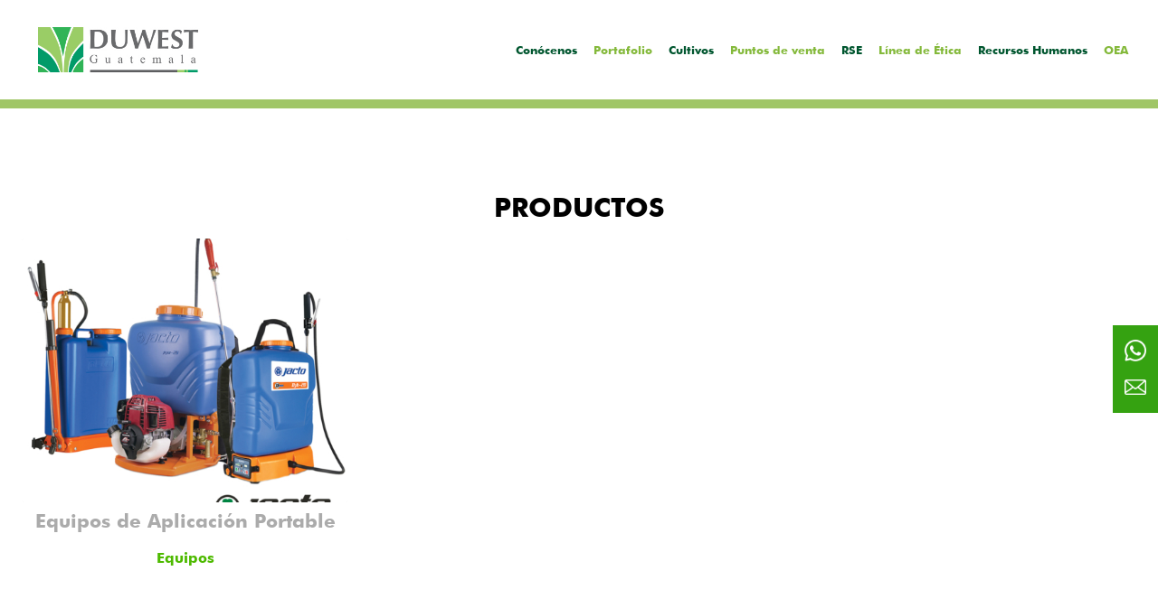

--- FILE ---
content_type: text/html; charset=UTF-8
request_url: https://duwest.com/blog/tag/pulverizacion/
body_size: 9825
content:
<!DOCTYPE html>
<html lang="es" class="html_stretched responsive av-preloader-disabled av-default-lightbox  html_header_top html_logo_left html_main_nav_header html_menu_right html_custom html_header_sticky html_header_shrinking_disabled html_mobile_menu_tablet html_header_searchicon html_content_align_center html_header_unstick_top html_header_stretch_disabled html_minimal_header html_av-overlay-side html_av-overlay-side-minimal html_av-submenu-noclone html_entry_id_1395 av-cookies-no-cookie-consent av-no-preview html_text_menu_active ">
<head>
<meta charset="UTF-8" />
<meta name="robots" content="noindex, follow" />


<!-- mobile setting -->
<meta name="viewport" content="width=device-width, initial-scale=1">

<!-- Scripts/CSS and wp_head hook -->
<title>pulverización &#8211; Duwest</title>
<meta name='robots' content='max-image-preview:large' />
<link rel='dns-prefetch' href='//www.google.com' />
<link rel='dns-prefetch' href='//s.w.org' />
<link rel="alternate" type="application/rss+xml" title="Duwest &raquo; Feed" href="https://duwest.com/feed/" />
<link rel="alternate" type="application/rss+xml" title="Duwest &raquo; Feed de los comentarios" href="https://duwest.com/comments/feed/" />
<link rel="alternate" type="application/rss+xml" title="Duwest &raquo; Etiqueta pulverización del feed" href="https://duwest.com/blog/tag/pulverizacion/feed/" />
		<script type="text/javascript">
			window._wpemojiSettings = {"baseUrl":"https:\/\/s.w.org\/images\/core\/emoji\/13.0.1\/72x72\/","ext":".png","svgUrl":"https:\/\/s.w.org\/images\/core\/emoji\/13.0.1\/svg\/","svgExt":".svg","source":{"concatemoji":"https:\/\/duwest.com\/wp-includes\/js\/wp-emoji-release.min.js?ver=5.7.14"}};
			!function(e,a,t){var n,r,o,i=a.createElement("canvas"),p=i.getContext&&i.getContext("2d");function s(e,t){var a=String.fromCharCode;p.clearRect(0,0,i.width,i.height),p.fillText(a.apply(this,e),0,0);e=i.toDataURL();return p.clearRect(0,0,i.width,i.height),p.fillText(a.apply(this,t),0,0),e===i.toDataURL()}function c(e){var t=a.createElement("script");t.src=e,t.defer=t.type="text/javascript",a.getElementsByTagName("head")[0].appendChild(t)}for(o=Array("flag","emoji"),t.supports={everything:!0,everythingExceptFlag:!0},r=0;r<o.length;r++)t.supports[o[r]]=function(e){if(!p||!p.fillText)return!1;switch(p.textBaseline="top",p.font="600 32px Arial",e){case"flag":return s([127987,65039,8205,9895,65039],[127987,65039,8203,9895,65039])?!1:!s([55356,56826,55356,56819],[55356,56826,8203,55356,56819])&&!s([55356,57332,56128,56423,56128,56418,56128,56421,56128,56430,56128,56423,56128,56447],[55356,57332,8203,56128,56423,8203,56128,56418,8203,56128,56421,8203,56128,56430,8203,56128,56423,8203,56128,56447]);case"emoji":return!s([55357,56424,8205,55356,57212],[55357,56424,8203,55356,57212])}return!1}(o[r]),t.supports.everything=t.supports.everything&&t.supports[o[r]],"flag"!==o[r]&&(t.supports.everythingExceptFlag=t.supports.everythingExceptFlag&&t.supports[o[r]]);t.supports.everythingExceptFlag=t.supports.everythingExceptFlag&&!t.supports.flag,t.DOMReady=!1,t.readyCallback=function(){t.DOMReady=!0},t.supports.everything||(n=function(){t.readyCallback()},a.addEventListener?(a.addEventListener("DOMContentLoaded",n,!1),e.addEventListener("load",n,!1)):(e.attachEvent("onload",n),a.attachEvent("onreadystatechange",function(){"complete"===a.readyState&&t.readyCallback()})),(n=t.source||{}).concatemoji?c(n.concatemoji):n.wpemoji&&n.twemoji&&(c(n.twemoji),c(n.wpemoji)))}(window,document,window._wpemojiSettings);
		</script>
		<style type="text/css">
img.wp-smiley,
img.emoji {
	display: inline !important;
	border: none !important;
	box-shadow: none !important;
	height: 1em !important;
	width: 1em !important;
	margin: 0 .07em !important;
	vertical-align: -0.1em !important;
	background: none !important;
	padding: 0 !important;
}
</style>
	<link rel='stylesheet' id='avia-grid-css'  href='https://duwest.com/wp-content/themes/enfold/css/grid.css?ver=4.7.6.3' type='text/css' media='all' />
<link rel='stylesheet' id='avia-base-css'  href='https://duwest.com/wp-content/themes/enfold/css/base.css?ver=4.7.6.3' type='text/css' media='all' />
<link rel='stylesheet' id='avia-layout-css'  href='https://duwest.com/wp-content/themes/enfold/css/layout.css?ver=4.7.6.3' type='text/css' media='all' />
<link rel='stylesheet' id='avia-module-blog-css'  href='https://duwest.com/wp-content/themes/enfold/config-templatebuilder/avia-shortcodes/blog/blog.css?ver=5.7.14' type='text/css' media='all' />
<link rel='stylesheet' id='avia-module-postslider-css'  href='https://duwest.com/wp-content/themes/enfold/config-templatebuilder/avia-shortcodes/postslider/postslider.css?ver=5.7.14' type='text/css' media='all' />
<link rel='stylesheet' id='avia-module-button-css'  href='https://duwest.com/wp-content/themes/enfold/config-templatebuilder/avia-shortcodes/buttons/buttons.css?ver=5.7.14' type='text/css' media='all' />
<link rel='stylesheet' id='avia-module-comments-css'  href='https://duwest.com/wp-content/themes/enfold/config-templatebuilder/avia-shortcodes/comments/comments.css?ver=5.7.14' type='text/css' media='all' />
<link rel='stylesheet' id='avia-module-contact-css'  href='https://duwest.com/wp-content/themes/enfold/config-templatebuilder/avia-shortcodes/contact/contact.css?ver=5.7.14' type='text/css' media='all' />
<link rel='stylesheet' id='avia-module-gallery-css'  href='https://duwest.com/wp-content/themes/enfold/config-templatebuilder/avia-shortcodes/gallery/gallery.css?ver=5.7.14' type='text/css' media='all' />
<link rel='stylesheet' id='avia-module-maps-css'  href='https://duwest.com/wp-content/themes/enfold/config-templatebuilder/avia-shortcodes/google_maps/google_maps.css?ver=5.7.14' type='text/css' media='all' />
<link rel='stylesheet' id='avia-module-gridrow-css'  href='https://duwest.com/wp-content/themes/enfold/config-templatebuilder/avia-shortcodes/grid_row/grid_row.css?ver=5.7.14' type='text/css' media='all' />
<link rel='stylesheet' id='avia-module-heading-css'  href='https://duwest.com/wp-content/themes/enfold/config-templatebuilder/avia-shortcodes/heading/heading.css?ver=5.7.14' type='text/css' media='all' />
<link rel='stylesheet' id='avia-module-hr-css'  href='https://duwest.com/wp-content/themes/enfold/config-templatebuilder/avia-shortcodes/hr/hr.css?ver=5.7.14' type='text/css' media='all' />
<link rel='stylesheet' id='avia-module-icon-css'  href='https://duwest.com/wp-content/themes/enfold/config-templatebuilder/avia-shortcodes/icon/icon.css?ver=5.7.14' type='text/css' media='all' />
<link rel='stylesheet' id='avia-module-iconbox-css'  href='https://duwest.com/wp-content/themes/enfold/config-templatebuilder/avia-shortcodes/iconbox/iconbox.css?ver=5.7.14' type='text/css' media='all' />
<link rel='stylesheet' id='avia-module-image-css'  href='https://duwest.com/wp-content/themes/enfold/config-templatebuilder/avia-shortcodes/image/image.css?ver=5.7.14' type='text/css' media='all' />
<link rel='stylesheet' id='avia-module-hotspot-css'  href='https://duwest.com/wp-content/themes/enfold/config-templatebuilder/avia-shortcodes/image_hotspots/image_hotspots.css?ver=5.7.14' type='text/css' media='all' />
<link rel='stylesheet' id='avia-module-slideshow-css'  href='https://duwest.com/wp-content/themes/enfold/config-templatebuilder/avia-shortcodes/slideshow/slideshow.css?ver=5.7.14' type='text/css' media='all' />
<link rel='stylesheet' id='avia-module-slideshow-contentpartner-css'  href='https://duwest.com/wp-content/themes/enfold/config-templatebuilder/avia-shortcodes/contentslider/contentslider.css?ver=5.7.14' type='text/css' media='all' />
<link rel='stylesheet' id='avia-module-masonry-css'  href='https://duwest.com/wp-content/themes/enfold/config-templatebuilder/avia-shortcodes/masonry_entries/masonry_entries.css?ver=5.7.14' type='text/css' media='all' />
<link rel='stylesheet' id='avia-siteloader-css'  href='https://duwest.com/wp-content/themes/enfold/css/avia-snippet-site-preloader.css?ver=5.7.14' type='text/css' media='all' />
<link rel='stylesheet' id='avia-module-numbers-css'  href='https://duwest.com/wp-content/themes/enfold/config-templatebuilder/avia-shortcodes/numbers/numbers.css?ver=5.7.14' type='text/css' media='all' />
<link rel='stylesheet' id='avia-module-progress-bar-css'  href='https://duwest.com/wp-content/themes/enfold/config-templatebuilder/avia-shortcodes/progressbar/progressbar.css?ver=5.7.14' type='text/css' media='all' />
<link rel='stylesheet' id='avia-sc-search-css'  href='https://duwest.com/wp-content/themes/enfold/config-templatebuilder/avia-shortcodes/search/search.css?ver=5.7.14' type='text/css' media='all' />
<link rel='stylesheet' id='avia-module-social-css'  href='https://duwest.com/wp-content/themes/enfold/config-templatebuilder/avia-shortcodes/social_share/social_share.css?ver=5.7.14' type='text/css' media='all' />
<link rel='stylesheet' id='avia-module-tabs-css'  href='https://duwest.com/wp-content/themes/enfold/config-templatebuilder/avia-shortcodes/tabs/tabs.css?ver=5.7.14' type='text/css' media='all' />
<link rel='stylesheet' id='avia-module-timeline-css'  href='https://duwest.com/wp-content/themes/enfold/config-templatebuilder/avia-shortcodes/timeline/timeline.css?ver=5.7.14' type='text/css' media='all' />
<link rel='stylesheet' id='avia-module-video-css'  href='https://duwest.com/wp-content/themes/enfold/config-templatebuilder/avia-shortcodes/video/video.css?ver=5.7.14' type='text/css' media='all' />
<link rel='stylesheet' id='wp-block-library-css'  href='https://duwest.com/wp-includes/css/dist/block-library/style.min.css?ver=5.7.14' type='text/css' media='all' />
<link rel='stylesheet' id='contact-form-7-css'  href='https://duwest.com/wp-content/plugins/contact-form-7/includes/css/styles.css?ver=5.5.4' type='text/css' media='all' />
<link rel='stylesheet' id='avia-scs-css'  href='https://duwest.com/wp-content/themes/enfold/css/shortcodes.css?ver=4.7.6.3' type='text/css' media='all' />
<link rel='stylesheet' id='avia-popup-css-css'  href='https://duwest.com/wp-content/themes/enfold/js/aviapopup/magnific-popup.css?ver=4.7.6.3' type='text/css' media='screen' />
<link rel='stylesheet' id='avia-lightbox-css'  href='https://duwest.com/wp-content/themes/enfold/css/avia-snippet-lightbox.css?ver=4.7.6.3' type='text/css' media='screen' />
<link rel='stylesheet' id='avia-widget-css-css'  href='https://duwest.com/wp-content/themes/enfold/css/avia-snippet-widget.css?ver=4.7.6.3' type='text/css' media='screen' />
<link rel='stylesheet' id='avia-dynamic-css'  href='https://duwest.com/wp-content/uploads/dynamic_avia/duwest.css?ver=690919e05e0c4' type='text/css' media='all' />
<link rel='stylesheet' id='avia-custom-css'  href='https://duwest.com/wp-content/themes/enfold/css/custom.css?ver=4.7.6.3' type='text/css' media='all' />
<link rel='stylesheet' id='avia-style-css'  href='https://duwest.com/wp-content/themes/duwest/style.css?ver=4.7.6.3' type='text/css' media='all' />
<script type='text/javascript' src='https://duwest.com/wp-includes/js/jquery/jquery.min.js?ver=3.5.1' id='jquery-core-js'></script>
<script type='text/javascript' src='https://duwest.com/wp-includes/js/jquery/jquery-migrate.min.js?ver=3.3.2' id='jquery-migrate-js'></script>
<script type='text/javascript' src='https://duwest.com/wp-content/themes/duwest/js/custom.js?ver=5.7.14' id='custom-script-js'></script>
<link rel="https://api.w.org/" href="https://duwest.com/wp-json/" /><link rel="alternate" type="application/json" href="https://duwest.com/wp-json/wp/v2/tags/190" /><link rel="EditURI" type="application/rsd+xml" title="RSD" href="https://duwest.com/xmlrpc.php?rsd" />
<link rel="wlwmanifest" type="application/wlwmanifest+xml" href="https://duwest.com/wp-includes/wlwmanifest.xml" /> 
<meta name="generator" content="WordPress 5.7.14" />
<link rel="profile" href="http://gmpg.org/xfn/11" />
<link rel="alternate" type="application/rss+xml" title="Duwest RSS2 Feed" href="https://duwest.com/feed/" />
<link rel="pingback" href="https://duwest.com/xmlrpc.php" />

<style type='text/css' media='screen'>
 #top #header_main > .container, #top #header_main > .container .main_menu  .av-main-nav > li > a, #top #header_main #menu-item-shop .cart_dropdown_link{ height:110px; line-height: 110px; }
 .html_top_nav_header .av-logo-container{ height:110px;  }
 .html_header_top.html_header_sticky #top #wrap_all #main{ padding-top:108px; } 
</style>
<!--[if lt IE 9]><script src="https://duwest.com/wp-content/themes/enfold/js/html5shiv.js"></script><![endif]-->

<style type="text/css">.recentcomments a{display:inline !important;padding:0 !important;margin:0 !important;}</style><meta name="generator" content="Powered by Slider Revolution 6.5.9 - responsive, Mobile-Friendly Slider Plugin for WordPress with comfortable drag and drop interface." />

<!-- To speed up the rendering and to display the site as fast as possible to the user we include some styles and scripts for above the fold content inline -->
<script type="text/javascript">'use strict';var avia_is_mobile=!1;if(/Android|webOS|iPhone|iPad|iPod|BlackBerry|IEMobile|Opera Mini/i.test(navigator.userAgent)&&'ontouchstart' in document.documentElement){avia_is_mobile=!0;document.documentElement.className+=' avia_mobile '}
else{document.documentElement.className+=' avia_desktop '};document.documentElement.className+=' js_active ';(function(){var e=['-webkit-','-moz-','-ms-',''],n='';for(var t in e){if(e[t]+'transform' in document.documentElement.style){document.documentElement.className+=' avia_transform ';n=e[t]+'transform'};if(e[t]+'perspective' in document.documentElement.style)document.documentElement.className+=' avia_transform3d '};if(typeof document.getElementsByClassName=='function'&&typeof document.documentElement.getBoundingClientRect=='function'&&avia_is_mobile==!1){if(n&&window.innerHeight>0){setTimeout(function(){var e=0,o={},a=0,t=document.getElementsByClassName('av-parallax'),i=window.pageYOffset||document.documentElement.scrollTop;for(e=0;e<t.length;e++){t[e].style.top='0px';o=t[e].getBoundingClientRect();a=Math.ceil((window.innerHeight+i-o.top)*0.3);t[e].style[n]='translate(0px, '+a+'px)';t[e].style.top='auto';t[e].className+=' enabled-parallax '}},50)}}})();</script><link rel="icon" href="https://duwest.com/wp-content/uploads/2020/12/cropped-Asset-3D-1-32x32.jpg" sizes="32x32" />
<link rel="icon" href="https://duwest.com/wp-content/uploads/2020/12/cropped-Asset-3D-1-192x192.jpg" sizes="192x192" />
<link rel="apple-touch-icon" href="https://duwest.com/wp-content/uploads/2020/12/cropped-Asset-3D-1-180x180.jpg" />
<meta name="msapplication-TileImage" content="https://duwest.com/wp-content/uploads/2020/12/cropped-Asset-3D-1-270x270.jpg" />
<script type="text/javascript">function setREVStartSize(e){
			//window.requestAnimationFrame(function() {				 
				window.RSIW = window.RSIW===undefined ? window.innerWidth : window.RSIW;	
				window.RSIH = window.RSIH===undefined ? window.innerHeight : window.RSIH;	
				try {								
					var pw = document.getElementById(e.c).parentNode.offsetWidth,
						newh;
					pw = pw===0 || isNaN(pw) ? window.RSIW : pw;
					e.tabw = e.tabw===undefined ? 0 : parseInt(e.tabw);
					e.thumbw = e.thumbw===undefined ? 0 : parseInt(e.thumbw);
					e.tabh = e.tabh===undefined ? 0 : parseInt(e.tabh);
					e.thumbh = e.thumbh===undefined ? 0 : parseInt(e.thumbh);
					e.tabhide = e.tabhide===undefined ? 0 : parseInt(e.tabhide);
					e.thumbhide = e.thumbhide===undefined ? 0 : parseInt(e.thumbhide);
					e.mh = e.mh===undefined || e.mh=="" || e.mh==="auto" ? 0 : parseInt(e.mh,0);		
					if(e.layout==="fullscreen" || e.l==="fullscreen") 						
						newh = Math.max(e.mh,window.RSIH);					
					else{					
						e.gw = Array.isArray(e.gw) ? e.gw : [e.gw];
						for (var i in e.rl) if (e.gw[i]===undefined || e.gw[i]===0) e.gw[i] = e.gw[i-1];					
						e.gh = e.el===undefined || e.el==="" || (Array.isArray(e.el) && e.el.length==0)? e.gh : e.el;
						e.gh = Array.isArray(e.gh) ? e.gh : [e.gh];
						for (var i in e.rl) if (e.gh[i]===undefined || e.gh[i]===0) e.gh[i] = e.gh[i-1];
											
						var nl = new Array(e.rl.length),
							ix = 0,						
							sl;					
						e.tabw = e.tabhide>=pw ? 0 : e.tabw;
						e.thumbw = e.thumbhide>=pw ? 0 : e.thumbw;
						e.tabh = e.tabhide>=pw ? 0 : e.tabh;
						e.thumbh = e.thumbhide>=pw ? 0 : e.thumbh;					
						for (var i in e.rl) nl[i] = e.rl[i]<window.RSIW ? 0 : e.rl[i];
						sl = nl[0];									
						for (var i in nl) if (sl>nl[i] && nl[i]>0) { sl = nl[i]; ix=i;}															
						var m = pw>(e.gw[ix]+e.tabw+e.thumbw) ? 1 : (pw-(e.tabw+e.thumbw)) / (e.gw[ix]);					
						newh =  (e.gh[ix] * m) + (e.tabh + e.thumbh);
					}
					var el = document.getElementById(e.c);
					if (el!==null && el) el.style.height = newh+"px";					
					el = document.getElementById(e.c+"_wrapper");
					if (el!==null && el) {
						el.style.height = newh+"px";
						el.style.display = "block";
					}
				} catch(e){
					console.log("Failure at Presize of Slider:" + e)
				}					   
			//});
		  };</script>
<style type='text/css'>
@font-face {font-family: 'entypo-fontello'; font-weight: normal; font-style: normal; font-display: auto;
src: url('https://duwest.com/wp-content/themes/enfold/config-templatebuilder/avia-template-builder/assets/fonts/entypo-fontello.woff2') format('woff2'),
url('https://duwest.com/wp-content/themes/enfold/config-templatebuilder/avia-template-builder/assets/fonts/entypo-fontello.woff') format('woff'),
url('https://duwest.com/wp-content/themes/enfold/config-templatebuilder/avia-template-builder/assets/fonts/entypo-fontello.ttf') format('truetype'), 
url('https://duwest.com/wp-content/themes/enfold/config-templatebuilder/avia-template-builder/assets/fonts/entypo-fontello.svg#entypo-fontello') format('svg'),
url('https://duwest.com/wp-content/themes/enfold/config-templatebuilder/avia-template-builder/assets/fonts/entypo-fontello.eot'),
url('https://duwest.com/wp-content/themes/enfold/config-templatebuilder/avia-template-builder/assets/fonts/entypo-fontello.eot?#iefix') format('embedded-opentype');
} #top .avia-font-entypo-fontello, body .avia-font-entypo-fontello, html body [data-av_iconfont='entypo-fontello']:before{ font-family: 'entypo-fontello'; }
</style>

<!--
Debugging Info for Theme support: 

Theme: Enfold
Version: 4.7.6.3
Installed: enfold
AviaFramework Version: 5.0
AviaBuilder Version: 4.7.1.1
aviaElementManager Version: 1.0.1
- - - - - - - - - - -
ChildTheme: Duwest
ChildTheme Version: 1.0
ChildTheme Installed: enfold

ML:1024-PU:35-PLA:19
WP:5.7.14
Compress: CSS:disabled - JS:all theme files
Updates: disabled
PLAu:18
-->
<link href="https://fonts.googleapis.com/css2?family=Roboto:ital,wght@0,300;0,400;0,700;0,900;1,300;1,400;1,700;1,900&display=swap" rel="stylesheet">

</head>




<body id="top" class="archive tag tag-pulverizacion tag-190  rtl_columns stretched arial-websave arial" itemscope="itemscope" itemtype="https://schema.org/WebPage" >

	
	<div id='wrap_all'>

	
<header id='header' class='all_colors header_color light_bg_color  av_header_top av_logo_left av_main_nav_header av_menu_right av_custom av_header_sticky av_header_shrinking_disabled av_header_stretch_disabled av_mobile_menu_tablet av_header_searchicon av_header_unstick_top av_minimal_header av_bottom_nav_disabled  av_header_border_disabled'  role="banner" itemscope="itemscope" itemtype="https://schema.org/WPHeader" >

		<div  id='header_main' class='container_wrap container_wrap_logo'>
	
        <div class='container av-logo-container'><div class='inner-container'><span class='logo'><a href='https://duwest.com/'><img height="100" width="300" src='https://duwest.com/wp-content/uploads/2021/05/logo.jpeg' alt='Duwest' title='' /></a></span><nav class='main_menu' data-selectname='Selecciona una página'  role="navigation" itemscope="itemscope" itemtype="https://schema.org/SiteNavigationElement" ><div class="avia-menu av-main-nav-wrap"><ul id="avia-menu" class="menu av-main-nav"><li id="menu-item-1585" class="menu-item menu-item-type-custom menu-item-object-custom menu-item-has-children menu-item-top-level menu-item-top-level-1"><a href="https://duwest.com/conocenos/#top" itemprop="url"><span class="avia-bullet"></span><span class="avia-menu-text">Conócenos</span><span class="avia-menu-fx"><span class="avia-arrow-wrap"><span class="avia-arrow"></span></span></span></a>


<ul class="sub-menu">
	<li id="menu-item-1826" class="menu-item menu-item-type-custom menu-item-object-custom"><a href="#culturaorganizacional" itemprop="url"><span class="avia-bullet"></span><span class="avia-menu-text">Cultura Organizacional</span></a></li>
	<li id="menu-item-1055" class="menu-item menu-item-type-custom menu-item-object-custom"><a href="https://duwest.com/conocenos/#video" itemprop="url"><span class="avia-bullet"></span><span class="avia-menu-text">Video</span></a></li>
</ul>
</li>
<li id="menu-item-997" class="menu-item menu-item-type-post_type menu-item-object-page menu-item-has-children menu-item-top-level menu-item-top-level-2"><a href="https://duwest.com/nuestros-productos/" itemprop="url"><span class="avia-bullet"></span><span class="avia-menu-text">Portafolio</span><span class="avia-menu-fx"><span class="avia-arrow-wrap"><span class="avia-arrow"></span></span></span></a>


<ul class="sub-menu">
	<li id="menu-item-2140" class="menu-item menu-item-type-post_type menu-item-object-page"><a href="https://duwest.com/nuestros-productos/nutricion-vegetal/" itemprop="url"><span class="avia-bullet"></span><span class="avia-menu-text">Nutrición Vegetal</span></a></li>
	<li id="menu-item-2147" class="menu-item menu-item-type-post_type menu-item-object-page"><a href="https://duwest.com/nuestros-productos/herbicidas/" itemprop="url"><span class="avia-bullet"></span><span class="avia-menu-text">Herbicidas</span></a></li>
	<li id="menu-item-2150" class="menu-item menu-item-type-post_type menu-item-object-page"><a href="https://duwest.com/nuestros-productos/insecticidas/" itemprop="url"><span class="avia-bullet"></span><span class="avia-menu-text">Insecticidas</span></a></li>
	<li id="menu-item-2158" class="menu-item menu-item-type-post_type menu-item-object-page"><a href="https://duwest.com/nuestros-productos/semillas/" itemprop="url"><span class="avia-bullet"></span><span class="avia-menu-text">Semillas</span></a></li>
	<li id="menu-item-2159" class="menu-item menu-item-type-post_type menu-item-object-page"><a href="https://duwest.com/nuestros-productos/fungicidas/" itemprop="url"><span class="avia-bullet"></span><span class="avia-menu-text">Fungicidas</span></a></li>
	<li id="menu-item-2874" class="menu-item menu-item-type-post_type menu-item-object-page"><a href="https://duwest.com/nuestros-productos/equipos/" itemprop="url"><span class="avia-bullet"></span><span class="avia-menu-text">Equipos</span></a></li>
</ul>
</li>
<li id="menu-item-465" class="menu-item menu-item-type-custom menu-item-object-custom menu-item-has-children menu-item-top-level menu-item-top-level-3"><a href="https://duwest.com/cultivos/" itemprop="url"><span class="avia-bullet"></span><span class="avia-menu-text">Cultivos</span><span class="avia-menu-fx"><span class="avia-arrow-wrap"><span class="avia-arrow"></span></span></span></a>


<ul class="sub-menu">
	<li id="menu-item-1066" class="menu-item menu-item-type-custom menu-item-object-custom"><a href="https://duwest.com/cultivos/#maiz" itemprop="url"><span class="avia-bullet"></span><span class="avia-menu-text">Maíz</span></a></li>
	<li id="menu-item-1068" class="menu-item menu-item-type-custom menu-item-object-custom"><a href="https://duwest.com/cultivos/#ejotes_arvejas" itemprop="url"><span class="avia-bullet"></span><span class="avia-menu-text">Ejotes / Arvejas</span></a></li>
	<li id="menu-item-1069" class="menu-item menu-item-type-custom menu-item-object-custom"><a href="https://duwest.com/cultivos/#cucurbitaceas" itemprop="url"><span class="avia-bullet"></span><span class="avia-menu-text">Cucurbitáceas</span></a></li>
	<li id="menu-item-1070" class="menu-item menu-item-type-custom menu-item-object-custom"><a href="https://duwest.com/cultivos/#tomate" itemprop="url"><span class="avia-bullet"></span><span class="avia-menu-text">Tomate</span></a></li>
	<li id="menu-item-1071" class="menu-item menu-item-type-custom menu-item-object-custom"><a href="https://duwest.com/cultivos/#papa" itemprop="url"><span class="avia-bullet"></span><span class="avia-menu-text">Papa</span></a></li>
	<li id="menu-item-1072" class="menu-item menu-item-type-custom menu-item-object-custom"><a href="https://duwest.com/cultivos/#cafe" itemprop="url"><span class="avia-bullet"></span><span class="avia-menu-text">Café</span></a></li>
	<li id="menu-item-1073" class="menu-item menu-item-type-custom menu-item-object-custom"><a href="https://duwest.com/cultivos/#cana_de_azucar" itemprop="url"><span class="avia-bullet"></span><span class="avia-menu-text">Caña de Azúcar</span></a></li>
	<li id="menu-item-1074" class="menu-item menu-item-type-custom menu-item-object-custom"><a href="https://duwest.com/cultivos/#banano" itemprop="url"><span class="avia-bullet"></span><span class="avia-menu-text">Banano</span></a></li>
	<li id="menu-item-2716" class="menu-item menu-item-type-custom menu-item-object-custom"><a href="https://duwest.com/cultivos/#cebolla" itemprop="url"><span class="avia-bullet"></span><span class="avia-menu-text">Cebolla</span></a></li>
	<li id="menu-item-1075" class="menu-item menu-item-type-custom menu-item-object-custom"><a href="http://duwest.com/aguacate" itemprop="url"><span class="avia-bullet"></span><span class="avia-menu-text">Aguacate</span></a></li>
</ul>
</li>
<li id="menu-item-762" class="menu-item menu-item-type-post_type menu-item-object-page menu-item-top-level menu-item-top-level-4"><a href="https://duwest.com/puntos-de-venta/" itemprop="url"><span class="avia-bullet"></span><span class="avia-menu-text">Puntos de venta</span><span class="avia-menu-fx"><span class="avia-arrow-wrap"><span class="avia-arrow"></span></span></span></a></li>
<li id="menu-item-1584" class="menu-item menu-item-type-custom menu-item-object-custom menu-item-has-children menu-item-top-level menu-item-top-level-5"><a href="https://duwest.com/rse/#top" itemprop="url"><span class="avia-bullet"></span><span class="avia-menu-text">RSE</span><span class="avia-menu-fx"><span class="avia-arrow-wrap"><span class="avia-arrow"></span></span></span></a>


<ul class="sub-menu">
	<li id="menu-item-1008" class="menu-item menu-item-type-custom menu-item-object-custom"><a href="https://duwest.com/rse/#crese" itemprop="url"><span class="avia-bullet"></span><span class="avia-menu-text">CRESE</span></a></li>
	<li id="menu-item-1012" class="menu-item menu-item-type-custom menu-item-object-custom"><a href="https://duwest.com/rse/#seguridad-y-medio-ambiente" itemprop="url"><span class="avia-bullet"></span><span class="avia-menu-text">Seguridad y Medio Ambiente</span></a></li>
</ul>
</li>
<li id="menu-item-2739" class="menu-item menu-item-type-custom menu-item-object-custom menu-item-has-children menu-item-top-level menu-item-top-level-6"><a href="https://duwest.com/linea-de-etica" itemprop="url"><span class="avia-bullet"></span><span class="avia-menu-text">Línea de Ética</span><span class="avia-menu-fx"><span class="avia-arrow-wrap"><span class="avia-arrow"></span></span></span></a>


<ul class="sub-menu">
	<li id="menu-item-1009" class="menu-item menu-item-type-custom menu-item-object-custom"><a href="https://duwest.com/linea-de-etica/#codigo-de-etica" itemprop="url"><span class="avia-bullet"></span><span class="avia-menu-text">Código de Ética</span></a></li>
</ul>
</li>
<li id="menu-item-2769" class="menu-item menu-item-type-custom menu-item-object-custom menu-item-top-level menu-item-top-level-7"><a href="https://apps-jobs.workbeat.com/jobs/public/tenantData/duwest/Bolsa/bdt934/Index.html" itemprop="url"><span class="avia-bullet"></span><span class="avia-menu-text">Recursos Humanos</span><span class="avia-menu-fx"><span class="avia-arrow-wrap"><span class="avia-arrow"></span></span></span></a></li>
<li id="menu-item-3074" class="menu-item menu-item-type-custom menu-item-object-custom menu-item-top-level menu-item-top-level-8"><a href="https://duwest.com/wp-content/uploads/2025/05/OEA.jpg" itemprop="url"><span class="avia-bullet"></span><span class="avia-menu-text">OEA</span><span class="avia-menu-fx"><span class="avia-arrow-wrap"><span class="avia-arrow"></span></span></span></a></li>
<li id="menu-item-search" class="noMobile menu-item menu-item-search-dropdown menu-item-avia-special"><a aria-label="Buscar" href="?s=" rel="nofollow" data-avia-search-tooltip="

&lt;form role=&quot;search&quot; action=&quot;https://duwest.com/&quot; id=&quot;searchform&quot; method=&quot;get&quot; class=&quot;&quot;&gt;
	&lt;div&gt;
		&lt;input type=&quot;submit&quot; value=&quot;&quot; id=&quot;searchsubmit&quot; class=&quot;button avia-font-entypo-fontello&quot; /&gt;
		&lt;input type=&quot;text&quot; id=&quot;s&quot; name=&quot;s&quot; value=&quot;&quot; placeholder='Buscar' /&gt;
			&lt;/div&gt;
&lt;/form&gt;" aria-hidden='false' data-av_icon='' data-av_iconfont='entypo-fontello'><span class="avia_hidden_link_text">Buscar</span></a></li><li class="av-burger-menu-main menu-item-avia-special ">
	        			<a href="#" aria-label="Menú" aria-hidden="false">
							<span class="av-hamburger av-hamburger--spin av-js-hamburger">
								<span class="av-hamburger-box">
						          <span class="av-hamburger-inner"></span>
						          <strong>Menú</strong>
								</span>
							</span>
							<span class="avia_hidden_link_text">Menú</span>
						</a>
	        		   </li></ul></div></nav></div> </div> 
		<!-- end container_wrap-->
		</div>
		<div class='header_bg'></div>

<!-- end header -->
</header>
		
	<div id='main' class='all_colors' data-scroll-offset='108'>

	
        <div class='container_wrap container_wrap_first main_color fullsize'>

            <div class='container template-blog '>

                <main class='content av-content-full alpha units'  role="main" itemprop="mainContentOfPage" itemscope="itemscope" itemtype="https://schema.org/Blog" >

                    <div class="category-term-description">
                                            </div>

                    <div class='entry-content-wrapper'><h3 class='post-title tag-page-post-type-title '>Productos</h3><div   data-autoplay=''  data-interval='5'  data-animation='fade'  data-show_slide_delay='90'  class='avia-content-slider avia-content-grid-active avia-content-slider1 avia-content-slider-odd avia-builder-el-no-sibling '  itemscope="itemscope" itemtype="https://schema.org/Blog" ><div class='avia-content-slider-inner'><div class='slide-entry-wrap'><article class='slide-entry flex_column  post-entry post-entry-1395 slide-entry-overview slide-loop-1 slide-parity-odd  post-entry-last  av_one_third first real-thumbnail post-format-standard'  itemscope="itemscope" itemtype="https://schema.org/CreativeWork" ><a href='https://duwest.com/product/equipos/equipos-de-fumigacion/' data-rel='slide-1' class='slide-image' title='Equipos de Aplicación Portable'><img width="495" height="400" src="https://duwest.com/wp-content/uploads/2021/01/Equipos-JactoBomba-495x400.jpg" class="wp-image-2276 avia-img-lazy-loading-not-2276 attachment-portfolio size-portfolio wp-post-image" alt="" srcset="https://duwest.com/wp-content/uploads/2021/01/Equipos-JactoBomba-495x400.jpg 495w, https://duwest.com/wp-content/uploads/2021/01/Equipos-JactoBomba-845x684.jpg 845w" sizes="(max-width: 495px) 100vw, 495px" /></a><div class='slide-content'><header class="entry-content-header"><h3 class='slide-entry-title entry-title '  itemprop="headline" ><a href='https://duwest.com/product/equipos/equipos-de-fumigacion/' title='Equipos de Aplicación Portable'>Equipos de Aplicación Portable</a></h3><p style="text-align:center"><a href="https://duwest.com/blog/protecciondecultivos/equipos/" rel="tag">Equipos</a> </p><span class="av-vertical-delimiter"></span></header><div class='slide-entry-excerpt entry-content'  itemprop="text" >



</div></div><footer class="entry-footer"></footer><span class='hidden'>
				<span class='av-structured-data'  itemprop="image" itemscope="itemscope" itemtype="https://schema.org/ImageObject" >
						<span itemprop='url'>https://duwest.com/wp-content/uploads/2021/01/Equipos-JactoBomba.jpg</span>
						<span itemprop='height'>1000</span>
						<span itemprop='width'>1000</span>
				</span>
				<span class='av-structured-data'  itemprop="publisher" itemtype="https://schema.org/Organization" itemscope="itemscope" >
						<span itemprop='name'>fpineda</span>
						<span itemprop='logo' itemscope itemtype='https://schema.org/ImageObject'>
							<span itemprop='url'>https://duwest.com/wp-content/uploads/2021/05/logo.jpeg</span>
						 </span>
				</span><span class='av-structured-data'  itemprop="author" itemscope="itemscope" itemtype="https://schema.org/Person" ><span itemprop='name'>fpineda</span></span><span class='av-structured-data'  itemprop="datePublished" datetime="2021-01-19T15:52:22-06:00" >2021-01-19 15:52:22</span><span class='av-structured-data'  itemprop="dateModified" itemtype="https://schema.org/dateModified" >2021-04-27 04:51:24</span><span class='av-structured-data'  itemprop="mainEntityOfPage" itemtype="https://schema.org/mainEntityOfPage" ><span itemprop='name'>Equipos de Aplicación Portable</span></span></span></article></div></div></div></div>
                <!--end content-->
                </main>

                
            </div><!--end container-->

        </div><!-- close default .container_wrap element -->


		<div class="buttonback"><a id="Backbutton" class="avia-button" href="https://duwest.com/nuestros-productos/equipos">Regresar a Equipos</a></div><div class="container_wrap footer-page-content footer_color" id="footer-page"><div id='sectionfooter'  class='avia-section main_color avia-section-small avia-no-border-styling  avia-bg-style-scroll  avia-builder-el-0  avia-builder-el-no-sibling   container_wrap fullsize' style='background-color: #00562f;  '  ><div class='container' ><main  role="main" itemprop="mainContentOfPage" itemscope="itemscope" itemtype="https://schema.org/Blog"  class='template-page content  av-content-full alpha units'><div class='post-entry post-entry-type-page post-entry-1395'><div class='entry-content-wrapper clearfix'>
<div class='flex_column_table av-equal-height-column-flextable -flextable' ><div class="flex_column av_one_fourth  flex_column_table_cell av-equal-height-column av-align-middle av-zero-column-padding first  avia-builder-el-1  el_before_av_one_half  avia-builder-el-first  " style='border-radius:0px; '><span  class="av_font_icon avia_animate_when_visible av-icon-style-  avia-icon-pos-left " style="color:#ffffff; border-color:#ffffff;"><a href='https://www.facebook.com/DuwestGuatemala' target="_blank" rel="noopener noreferrer" class='av-icon-char' style='font-size:24px;line-height:24px;' aria-hidden='true' data-av_icon='' data-av_iconfont='entypo-fontello'></a></span>
<span  class="av_font_icon avia_animate_when_visible av-icon-style-  avia-icon-pos-left " style="color:#ffffff; border-color:#ffffff;"><a href='https://www.linkedin.com/company/grupo-duwest/'   class='av-icon-char' style='font-size:24px;line-height:24px;' aria-hidden='true' data-av_icon='' data-av_iconfont='entypo-fontello' ></a></span>
<span  class="av_font_icon avia_animate_when_visible av-icon-style-  avia-icon-pos-left " style="color:#ffffff; border-color:#ffffff;"><a href='https://www.youtube.com/@canalcorporativoduwest5477' target="_blank" rel="noopener noreferrer" class='av-icon-char' style='font-size:24px;line-height:24px;' aria-hidden='true' data-av_icon='' data-av_iconfont='entypo-fontello'></a></span></div><div class='av-flex-placeholder'></div><div class="flex_column av_one_half  flex_column_table_cell av-equal-height-column av-align-middle av-zero-column-padding   avia-builder-el-5  el_after_av_one_fourth  el_before_av_one_fourth  " style='border-radius:0px; '><section class="av_textblock_section "  itemscope="itemscope" itemtype="https://schema.org/CreativeWork" ><div class='avia_textblock  av_inherit_color '  style='color:#ffffff; '  itemprop="text" ><p style="text-align: center;"><strong>DUWEST Oficinas Corporativas<br />
</strong>5ta Ave. 16-62 zona 10, Nivel 9 Guatemala, Guatemala<br />
PBX: +502 2420-5400</p>
<p style="text-align: center;"><strong>DUWEST GUATEMALA, S.A.<br />
</strong>Sala de Ventas: 2a. Avenida, 10-45, Zona 9 Guatemala, Guatemala<br />
PBX: +502 2321-4747</p>
<p style="text-align: center;">©2022 Duwest &#8211; Todos los derechos reservados.</p>
<p style="text-align: center;">
This site is protected by reCAPTCHA and the Google<br />
    <a href="https://policies.google.com/privacy">Privacy Policy</a> and<br />
    <a href="https://policies.google.com/terms">Terms of Service</a> apply.</p>
</div></section></div><div class='av-flex-placeholder'></div><div class="flex_column av_one_fourth  flex_column_table_cell av-equal-height-column av-align-middle av-zero-column-padding   avia-builder-el-7  el_after_av_one_half  el_before_av_codeblock  " style='border-radius:0px; '><section class="av_textblock_section "  itemscope="itemscope" itemtype="https://schema.org/CreativeWork" ><div class='avia_textblock  av_inherit_color '  style='color:#ffffff; '  itemprop="text" ><p style="text-align: right;"><a href="https://duwest.com/puntos-de-venta/">Puntos de Venta</a> / <a href="https://duwest.com/nuestros-productos/">Nuestros Productos</a><br />
<a href="https://duwest.com/cultivos/">Cultivos</a> / <a href="https://duwest.com/promociones/">Promociones</a> / <a href="https://duwest.com/asesores/">Asesores</a> /<br />
<a href="https://duwest.com/conocenos/">Conócenos</a> / <a href="https://duwest.com/rse/">RSE</a></p>
</div></section></div></div><!--close column table wrapper. Autoclose: 1 --><section class="avia_codeblock_section  avia_code_block_0"  itemscope="itemscope" itemtype="https://schema.org/CreativeWork" ><div class='avia_codeblock '  itemprop="text" ><div class="buttons-fixed">
	<a href="https://api.whatsapp.com/send?phone=502 37553986&text=Hola%20vi%20su%20página%20web%20y%20quisiera%20más%20información" class="avia_image" target="_blank">
		<img class="avia_image " src="https://duwest.com/wp-content/uploads/2021/01/whatsapp-1.png" alt="" title="whatsapp" itemprop="thumbnailUrl">
	</a>
	
	<a href="mailto:servicioalcliente@duwest.com" class="avia_image" target="_blank">
		<img class="avia_image " src="https://duwest.com/wp-content/uploads/2021/01/message.png" alt="" title="message" itemprop="thumbnailUrl">
	</a>
</div></div></section>

</div></div></main><!-- close content main element --> <!-- section close by builder template -->		</div><!--end builder template--></div><!-- close default .container_wrap element --></div>

			<!-- end main -->
		</div>
		
		<!-- end wrap_all --></div>

<a href='#top' title='Desplazarse hacia arriba' id='scroll-top-link' aria-hidden='true' data-av_icon='' data-av_iconfont='entypo-fontello'><span class="avia_hidden_link_text">Desplazarse hacia arriba</span></a>

<div id="fb-root"></div>


		<script type="text/javascript">
			window.RS_MODULES = window.RS_MODULES || {};
			window.RS_MODULES.modules = window.RS_MODULES.modules || {};
			window.RS_MODULES.waiting = window.RS_MODULES.waiting || [];
			window.RS_MODULES.defered = true;
			window.RS_MODULES.moduleWaiting = window.RS_MODULES.moduleWaiting || {};
			window.RS_MODULES.type = 'compiled';
		</script>
		<!--
The IP2Location Redirection is using IP2Location LITE geolocation database. Please visit https://lite.ip2location.com for more information.
c0f7c5ff549d262995431ad2aa346c3f4ca766b7
-->

 <script type='text/javascript'>
 /* <![CDATA[ */  
var avia_framework_globals = avia_framework_globals || {};
    avia_framework_globals.frameworkUrl = 'https://duwest.com/wp-content/themes/enfold/framework/';
    avia_framework_globals.installedAt = 'https://duwest.com/wp-content/themes/enfold/';
    avia_framework_globals.ajaxurl = 'https://duwest.com/wp-admin/admin-ajax.php';
/* ]]> */ 
</script>
 
 <link rel='stylesheet' id='rs-plugin-settings-css'  href='https://duwest.com/wp-content/plugins/revslider/public/assets/css/rs6.css?ver=6.5.9' type='text/css' media='all' />
<style id='rs-plugin-settings-inline-css' type='text/css'>
#rs-demo-id {}
</style>
<script type='text/javascript' src='https://duwest.com/wp-includes/js/dist/vendor/wp-polyfill.min.js?ver=7.4.4' id='wp-polyfill-js'></script>
<script type='text/javascript' id='wp-polyfill-js-after'>
( 'fetch' in window ) || document.write( '<script src="https://duwest.com/wp-includes/js/dist/vendor/wp-polyfill-fetch.min.js?ver=3.0.0"></scr' + 'ipt>' );( document.contains ) || document.write( '<script src="https://duwest.com/wp-includes/js/dist/vendor/wp-polyfill-node-contains.min.js?ver=3.42.0"></scr' + 'ipt>' );( window.DOMRect ) || document.write( '<script src="https://duwest.com/wp-includes/js/dist/vendor/wp-polyfill-dom-rect.min.js?ver=3.42.0"></scr' + 'ipt>' );( window.URL && window.URL.prototype && window.URLSearchParams ) || document.write( '<script src="https://duwest.com/wp-includes/js/dist/vendor/wp-polyfill-url.min.js?ver=3.6.4"></scr' + 'ipt>' );( window.FormData && window.FormData.prototype.keys ) || document.write( '<script src="https://duwest.com/wp-includes/js/dist/vendor/wp-polyfill-formdata.min.js?ver=3.0.12"></scr' + 'ipt>' );( Element.prototype.matches && Element.prototype.closest ) || document.write( '<script src="https://duwest.com/wp-includes/js/dist/vendor/wp-polyfill-element-closest.min.js?ver=2.0.2"></scr' + 'ipt>' );( 'objectFit' in document.documentElement.style ) || document.write( '<script src="https://duwest.com/wp-includes/js/dist/vendor/wp-polyfill-object-fit.min.js?ver=2.3.4"></scr' + 'ipt>' );
</script>
<script type='text/javascript' id='contact-form-7-js-extra'>
/* <![CDATA[ */
var wpcf7 = {"api":{"root":"https:\/\/duwest.com\/wp-json\/","namespace":"contact-form-7\/v1"},"cached":"1"};
/* ]]> */
</script>
<script type='text/javascript' src='https://duwest.com/wp-content/plugins/contact-form-7/includes/js/index.js?ver=5.5.4' id='contact-form-7-js'></script>
<script type='text/javascript' src='https://duwest.com/wp-content/plugins/revslider/public/assets/js/rbtools.min.js?ver=6.5.9' defer async id='tp-tools-js'></script>
<script type='text/javascript' src='https://duwest.com/wp-content/plugins/revslider/public/assets/js/rs6.min.js?ver=6.5.9' defer async id='revmin-js'></script>
<script type='text/javascript' src='https://www.google.com/recaptcha/api.js?render=6Lc6EcYaAAAAAF3dhsn3Df5aNVQoz5ViSKEW7ylJ&#038;ver=3.0' id='google-recaptcha-js'></script>
<script type='text/javascript' id='wpcf7-recaptcha-js-extra'>
/* <![CDATA[ */
var wpcf7_recaptcha = {"sitekey":"6Lc6EcYaAAAAAF3dhsn3Df5aNVQoz5ViSKEW7ylJ","actions":{"homepage":"homepage","contactform":"contactform"}};
/* ]]> */
</script>
<script type='text/javascript' src='https://duwest.com/wp-content/plugins/contact-form-7/modules/recaptcha/index.js?ver=5.5.4' id='wpcf7-recaptcha-js'></script>
<script type='text/javascript' src='https://duwest.com/wp-includes/js/wp-embed.min.js?ver=5.7.14' id='wp-embed-js'></script>
<script type='text/javascript' src='https://duwest.com/wp-content/uploads/dynamic_avia/avia-footer-scripts-9961d7784fada7f5f4ddd7db46bdcf93---690919e46cc5a.js' id='avia-footer-scripts-js'></script>
</body>
</html>


<!-- Page cached by LiteSpeed Cache 6.5.4 on 2026-01-17 02:43:58 -->

--- FILE ---
content_type: text/html; charset=utf-8
request_url: https://www.google.com/recaptcha/api2/anchor?ar=1&k=6Lc6EcYaAAAAAF3dhsn3Df5aNVQoz5ViSKEW7ylJ&co=aHR0cHM6Ly9kdXdlc3QuY29tOjQ0Mw..&hl=en&v=PoyoqOPhxBO7pBk68S4YbpHZ&size=invisible&anchor-ms=20000&execute-ms=30000&cb=ook04qump96o
body_size: 48458
content:
<!DOCTYPE HTML><html dir="ltr" lang="en"><head><meta http-equiv="Content-Type" content="text/html; charset=UTF-8">
<meta http-equiv="X-UA-Compatible" content="IE=edge">
<title>reCAPTCHA</title>
<style type="text/css">
/* cyrillic-ext */
@font-face {
  font-family: 'Roboto';
  font-style: normal;
  font-weight: 400;
  font-stretch: 100%;
  src: url(//fonts.gstatic.com/s/roboto/v48/KFO7CnqEu92Fr1ME7kSn66aGLdTylUAMa3GUBHMdazTgWw.woff2) format('woff2');
  unicode-range: U+0460-052F, U+1C80-1C8A, U+20B4, U+2DE0-2DFF, U+A640-A69F, U+FE2E-FE2F;
}
/* cyrillic */
@font-face {
  font-family: 'Roboto';
  font-style: normal;
  font-weight: 400;
  font-stretch: 100%;
  src: url(//fonts.gstatic.com/s/roboto/v48/KFO7CnqEu92Fr1ME7kSn66aGLdTylUAMa3iUBHMdazTgWw.woff2) format('woff2');
  unicode-range: U+0301, U+0400-045F, U+0490-0491, U+04B0-04B1, U+2116;
}
/* greek-ext */
@font-face {
  font-family: 'Roboto';
  font-style: normal;
  font-weight: 400;
  font-stretch: 100%;
  src: url(//fonts.gstatic.com/s/roboto/v48/KFO7CnqEu92Fr1ME7kSn66aGLdTylUAMa3CUBHMdazTgWw.woff2) format('woff2');
  unicode-range: U+1F00-1FFF;
}
/* greek */
@font-face {
  font-family: 'Roboto';
  font-style: normal;
  font-weight: 400;
  font-stretch: 100%;
  src: url(//fonts.gstatic.com/s/roboto/v48/KFO7CnqEu92Fr1ME7kSn66aGLdTylUAMa3-UBHMdazTgWw.woff2) format('woff2');
  unicode-range: U+0370-0377, U+037A-037F, U+0384-038A, U+038C, U+038E-03A1, U+03A3-03FF;
}
/* math */
@font-face {
  font-family: 'Roboto';
  font-style: normal;
  font-weight: 400;
  font-stretch: 100%;
  src: url(//fonts.gstatic.com/s/roboto/v48/KFO7CnqEu92Fr1ME7kSn66aGLdTylUAMawCUBHMdazTgWw.woff2) format('woff2');
  unicode-range: U+0302-0303, U+0305, U+0307-0308, U+0310, U+0312, U+0315, U+031A, U+0326-0327, U+032C, U+032F-0330, U+0332-0333, U+0338, U+033A, U+0346, U+034D, U+0391-03A1, U+03A3-03A9, U+03B1-03C9, U+03D1, U+03D5-03D6, U+03F0-03F1, U+03F4-03F5, U+2016-2017, U+2034-2038, U+203C, U+2040, U+2043, U+2047, U+2050, U+2057, U+205F, U+2070-2071, U+2074-208E, U+2090-209C, U+20D0-20DC, U+20E1, U+20E5-20EF, U+2100-2112, U+2114-2115, U+2117-2121, U+2123-214F, U+2190, U+2192, U+2194-21AE, U+21B0-21E5, U+21F1-21F2, U+21F4-2211, U+2213-2214, U+2216-22FF, U+2308-230B, U+2310, U+2319, U+231C-2321, U+2336-237A, U+237C, U+2395, U+239B-23B7, U+23D0, U+23DC-23E1, U+2474-2475, U+25AF, U+25B3, U+25B7, U+25BD, U+25C1, U+25CA, U+25CC, U+25FB, U+266D-266F, U+27C0-27FF, U+2900-2AFF, U+2B0E-2B11, U+2B30-2B4C, U+2BFE, U+3030, U+FF5B, U+FF5D, U+1D400-1D7FF, U+1EE00-1EEFF;
}
/* symbols */
@font-face {
  font-family: 'Roboto';
  font-style: normal;
  font-weight: 400;
  font-stretch: 100%;
  src: url(//fonts.gstatic.com/s/roboto/v48/KFO7CnqEu92Fr1ME7kSn66aGLdTylUAMaxKUBHMdazTgWw.woff2) format('woff2');
  unicode-range: U+0001-000C, U+000E-001F, U+007F-009F, U+20DD-20E0, U+20E2-20E4, U+2150-218F, U+2190, U+2192, U+2194-2199, U+21AF, U+21E6-21F0, U+21F3, U+2218-2219, U+2299, U+22C4-22C6, U+2300-243F, U+2440-244A, U+2460-24FF, U+25A0-27BF, U+2800-28FF, U+2921-2922, U+2981, U+29BF, U+29EB, U+2B00-2BFF, U+4DC0-4DFF, U+FFF9-FFFB, U+10140-1018E, U+10190-1019C, U+101A0, U+101D0-101FD, U+102E0-102FB, U+10E60-10E7E, U+1D2C0-1D2D3, U+1D2E0-1D37F, U+1F000-1F0FF, U+1F100-1F1AD, U+1F1E6-1F1FF, U+1F30D-1F30F, U+1F315, U+1F31C, U+1F31E, U+1F320-1F32C, U+1F336, U+1F378, U+1F37D, U+1F382, U+1F393-1F39F, U+1F3A7-1F3A8, U+1F3AC-1F3AF, U+1F3C2, U+1F3C4-1F3C6, U+1F3CA-1F3CE, U+1F3D4-1F3E0, U+1F3ED, U+1F3F1-1F3F3, U+1F3F5-1F3F7, U+1F408, U+1F415, U+1F41F, U+1F426, U+1F43F, U+1F441-1F442, U+1F444, U+1F446-1F449, U+1F44C-1F44E, U+1F453, U+1F46A, U+1F47D, U+1F4A3, U+1F4B0, U+1F4B3, U+1F4B9, U+1F4BB, U+1F4BF, U+1F4C8-1F4CB, U+1F4D6, U+1F4DA, U+1F4DF, U+1F4E3-1F4E6, U+1F4EA-1F4ED, U+1F4F7, U+1F4F9-1F4FB, U+1F4FD-1F4FE, U+1F503, U+1F507-1F50B, U+1F50D, U+1F512-1F513, U+1F53E-1F54A, U+1F54F-1F5FA, U+1F610, U+1F650-1F67F, U+1F687, U+1F68D, U+1F691, U+1F694, U+1F698, U+1F6AD, U+1F6B2, U+1F6B9-1F6BA, U+1F6BC, U+1F6C6-1F6CF, U+1F6D3-1F6D7, U+1F6E0-1F6EA, U+1F6F0-1F6F3, U+1F6F7-1F6FC, U+1F700-1F7FF, U+1F800-1F80B, U+1F810-1F847, U+1F850-1F859, U+1F860-1F887, U+1F890-1F8AD, U+1F8B0-1F8BB, U+1F8C0-1F8C1, U+1F900-1F90B, U+1F93B, U+1F946, U+1F984, U+1F996, U+1F9E9, U+1FA00-1FA6F, U+1FA70-1FA7C, U+1FA80-1FA89, U+1FA8F-1FAC6, U+1FACE-1FADC, U+1FADF-1FAE9, U+1FAF0-1FAF8, U+1FB00-1FBFF;
}
/* vietnamese */
@font-face {
  font-family: 'Roboto';
  font-style: normal;
  font-weight: 400;
  font-stretch: 100%;
  src: url(//fonts.gstatic.com/s/roboto/v48/KFO7CnqEu92Fr1ME7kSn66aGLdTylUAMa3OUBHMdazTgWw.woff2) format('woff2');
  unicode-range: U+0102-0103, U+0110-0111, U+0128-0129, U+0168-0169, U+01A0-01A1, U+01AF-01B0, U+0300-0301, U+0303-0304, U+0308-0309, U+0323, U+0329, U+1EA0-1EF9, U+20AB;
}
/* latin-ext */
@font-face {
  font-family: 'Roboto';
  font-style: normal;
  font-weight: 400;
  font-stretch: 100%;
  src: url(//fonts.gstatic.com/s/roboto/v48/KFO7CnqEu92Fr1ME7kSn66aGLdTylUAMa3KUBHMdazTgWw.woff2) format('woff2');
  unicode-range: U+0100-02BA, U+02BD-02C5, U+02C7-02CC, U+02CE-02D7, U+02DD-02FF, U+0304, U+0308, U+0329, U+1D00-1DBF, U+1E00-1E9F, U+1EF2-1EFF, U+2020, U+20A0-20AB, U+20AD-20C0, U+2113, U+2C60-2C7F, U+A720-A7FF;
}
/* latin */
@font-face {
  font-family: 'Roboto';
  font-style: normal;
  font-weight: 400;
  font-stretch: 100%;
  src: url(//fonts.gstatic.com/s/roboto/v48/KFO7CnqEu92Fr1ME7kSn66aGLdTylUAMa3yUBHMdazQ.woff2) format('woff2');
  unicode-range: U+0000-00FF, U+0131, U+0152-0153, U+02BB-02BC, U+02C6, U+02DA, U+02DC, U+0304, U+0308, U+0329, U+2000-206F, U+20AC, U+2122, U+2191, U+2193, U+2212, U+2215, U+FEFF, U+FFFD;
}
/* cyrillic-ext */
@font-face {
  font-family: 'Roboto';
  font-style: normal;
  font-weight: 500;
  font-stretch: 100%;
  src: url(//fonts.gstatic.com/s/roboto/v48/KFO7CnqEu92Fr1ME7kSn66aGLdTylUAMa3GUBHMdazTgWw.woff2) format('woff2');
  unicode-range: U+0460-052F, U+1C80-1C8A, U+20B4, U+2DE0-2DFF, U+A640-A69F, U+FE2E-FE2F;
}
/* cyrillic */
@font-face {
  font-family: 'Roboto';
  font-style: normal;
  font-weight: 500;
  font-stretch: 100%;
  src: url(//fonts.gstatic.com/s/roboto/v48/KFO7CnqEu92Fr1ME7kSn66aGLdTylUAMa3iUBHMdazTgWw.woff2) format('woff2');
  unicode-range: U+0301, U+0400-045F, U+0490-0491, U+04B0-04B1, U+2116;
}
/* greek-ext */
@font-face {
  font-family: 'Roboto';
  font-style: normal;
  font-weight: 500;
  font-stretch: 100%;
  src: url(//fonts.gstatic.com/s/roboto/v48/KFO7CnqEu92Fr1ME7kSn66aGLdTylUAMa3CUBHMdazTgWw.woff2) format('woff2');
  unicode-range: U+1F00-1FFF;
}
/* greek */
@font-face {
  font-family: 'Roboto';
  font-style: normal;
  font-weight: 500;
  font-stretch: 100%;
  src: url(//fonts.gstatic.com/s/roboto/v48/KFO7CnqEu92Fr1ME7kSn66aGLdTylUAMa3-UBHMdazTgWw.woff2) format('woff2');
  unicode-range: U+0370-0377, U+037A-037F, U+0384-038A, U+038C, U+038E-03A1, U+03A3-03FF;
}
/* math */
@font-face {
  font-family: 'Roboto';
  font-style: normal;
  font-weight: 500;
  font-stretch: 100%;
  src: url(//fonts.gstatic.com/s/roboto/v48/KFO7CnqEu92Fr1ME7kSn66aGLdTylUAMawCUBHMdazTgWw.woff2) format('woff2');
  unicode-range: U+0302-0303, U+0305, U+0307-0308, U+0310, U+0312, U+0315, U+031A, U+0326-0327, U+032C, U+032F-0330, U+0332-0333, U+0338, U+033A, U+0346, U+034D, U+0391-03A1, U+03A3-03A9, U+03B1-03C9, U+03D1, U+03D5-03D6, U+03F0-03F1, U+03F4-03F5, U+2016-2017, U+2034-2038, U+203C, U+2040, U+2043, U+2047, U+2050, U+2057, U+205F, U+2070-2071, U+2074-208E, U+2090-209C, U+20D0-20DC, U+20E1, U+20E5-20EF, U+2100-2112, U+2114-2115, U+2117-2121, U+2123-214F, U+2190, U+2192, U+2194-21AE, U+21B0-21E5, U+21F1-21F2, U+21F4-2211, U+2213-2214, U+2216-22FF, U+2308-230B, U+2310, U+2319, U+231C-2321, U+2336-237A, U+237C, U+2395, U+239B-23B7, U+23D0, U+23DC-23E1, U+2474-2475, U+25AF, U+25B3, U+25B7, U+25BD, U+25C1, U+25CA, U+25CC, U+25FB, U+266D-266F, U+27C0-27FF, U+2900-2AFF, U+2B0E-2B11, U+2B30-2B4C, U+2BFE, U+3030, U+FF5B, U+FF5D, U+1D400-1D7FF, U+1EE00-1EEFF;
}
/* symbols */
@font-face {
  font-family: 'Roboto';
  font-style: normal;
  font-weight: 500;
  font-stretch: 100%;
  src: url(//fonts.gstatic.com/s/roboto/v48/KFO7CnqEu92Fr1ME7kSn66aGLdTylUAMaxKUBHMdazTgWw.woff2) format('woff2');
  unicode-range: U+0001-000C, U+000E-001F, U+007F-009F, U+20DD-20E0, U+20E2-20E4, U+2150-218F, U+2190, U+2192, U+2194-2199, U+21AF, U+21E6-21F0, U+21F3, U+2218-2219, U+2299, U+22C4-22C6, U+2300-243F, U+2440-244A, U+2460-24FF, U+25A0-27BF, U+2800-28FF, U+2921-2922, U+2981, U+29BF, U+29EB, U+2B00-2BFF, U+4DC0-4DFF, U+FFF9-FFFB, U+10140-1018E, U+10190-1019C, U+101A0, U+101D0-101FD, U+102E0-102FB, U+10E60-10E7E, U+1D2C0-1D2D3, U+1D2E0-1D37F, U+1F000-1F0FF, U+1F100-1F1AD, U+1F1E6-1F1FF, U+1F30D-1F30F, U+1F315, U+1F31C, U+1F31E, U+1F320-1F32C, U+1F336, U+1F378, U+1F37D, U+1F382, U+1F393-1F39F, U+1F3A7-1F3A8, U+1F3AC-1F3AF, U+1F3C2, U+1F3C4-1F3C6, U+1F3CA-1F3CE, U+1F3D4-1F3E0, U+1F3ED, U+1F3F1-1F3F3, U+1F3F5-1F3F7, U+1F408, U+1F415, U+1F41F, U+1F426, U+1F43F, U+1F441-1F442, U+1F444, U+1F446-1F449, U+1F44C-1F44E, U+1F453, U+1F46A, U+1F47D, U+1F4A3, U+1F4B0, U+1F4B3, U+1F4B9, U+1F4BB, U+1F4BF, U+1F4C8-1F4CB, U+1F4D6, U+1F4DA, U+1F4DF, U+1F4E3-1F4E6, U+1F4EA-1F4ED, U+1F4F7, U+1F4F9-1F4FB, U+1F4FD-1F4FE, U+1F503, U+1F507-1F50B, U+1F50D, U+1F512-1F513, U+1F53E-1F54A, U+1F54F-1F5FA, U+1F610, U+1F650-1F67F, U+1F687, U+1F68D, U+1F691, U+1F694, U+1F698, U+1F6AD, U+1F6B2, U+1F6B9-1F6BA, U+1F6BC, U+1F6C6-1F6CF, U+1F6D3-1F6D7, U+1F6E0-1F6EA, U+1F6F0-1F6F3, U+1F6F7-1F6FC, U+1F700-1F7FF, U+1F800-1F80B, U+1F810-1F847, U+1F850-1F859, U+1F860-1F887, U+1F890-1F8AD, U+1F8B0-1F8BB, U+1F8C0-1F8C1, U+1F900-1F90B, U+1F93B, U+1F946, U+1F984, U+1F996, U+1F9E9, U+1FA00-1FA6F, U+1FA70-1FA7C, U+1FA80-1FA89, U+1FA8F-1FAC6, U+1FACE-1FADC, U+1FADF-1FAE9, U+1FAF0-1FAF8, U+1FB00-1FBFF;
}
/* vietnamese */
@font-face {
  font-family: 'Roboto';
  font-style: normal;
  font-weight: 500;
  font-stretch: 100%;
  src: url(//fonts.gstatic.com/s/roboto/v48/KFO7CnqEu92Fr1ME7kSn66aGLdTylUAMa3OUBHMdazTgWw.woff2) format('woff2');
  unicode-range: U+0102-0103, U+0110-0111, U+0128-0129, U+0168-0169, U+01A0-01A1, U+01AF-01B0, U+0300-0301, U+0303-0304, U+0308-0309, U+0323, U+0329, U+1EA0-1EF9, U+20AB;
}
/* latin-ext */
@font-face {
  font-family: 'Roboto';
  font-style: normal;
  font-weight: 500;
  font-stretch: 100%;
  src: url(//fonts.gstatic.com/s/roboto/v48/KFO7CnqEu92Fr1ME7kSn66aGLdTylUAMa3KUBHMdazTgWw.woff2) format('woff2');
  unicode-range: U+0100-02BA, U+02BD-02C5, U+02C7-02CC, U+02CE-02D7, U+02DD-02FF, U+0304, U+0308, U+0329, U+1D00-1DBF, U+1E00-1E9F, U+1EF2-1EFF, U+2020, U+20A0-20AB, U+20AD-20C0, U+2113, U+2C60-2C7F, U+A720-A7FF;
}
/* latin */
@font-face {
  font-family: 'Roboto';
  font-style: normal;
  font-weight: 500;
  font-stretch: 100%;
  src: url(//fonts.gstatic.com/s/roboto/v48/KFO7CnqEu92Fr1ME7kSn66aGLdTylUAMa3yUBHMdazQ.woff2) format('woff2');
  unicode-range: U+0000-00FF, U+0131, U+0152-0153, U+02BB-02BC, U+02C6, U+02DA, U+02DC, U+0304, U+0308, U+0329, U+2000-206F, U+20AC, U+2122, U+2191, U+2193, U+2212, U+2215, U+FEFF, U+FFFD;
}
/* cyrillic-ext */
@font-face {
  font-family: 'Roboto';
  font-style: normal;
  font-weight: 900;
  font-stretch: 100%;
  src: url(//fonts.gstatic.com/s/roboto/v48/KFO7CnqEu92Fr1ME7kSn66aGLdTylUAMa3GUBHMdazTgWw.woff2) format('woff2');
  unicode-range: U+0460-052F, U+1C80-1C8A, U+20B4, U+2DE0-2DFF, U+A640-A69F, U+FE2E-FE2F;
}
/* cyrillic */
@font-face {
  font-family: 'Roboto';
  font-style: normal;
  font-weight: 900;
  font-stretch: 100%;
  src: url(//fonts.gstatic.com/s/roboto/v48/KFO7CnqEu92Fr1ME7kSn66aGLdTylUAMa3iUBHMdazTgWw.woff2) format('woff2');
  unicode-range: U+0301, U+0400-045F, U+0490-0491, U+04B0-04B1, U+2116;
}
/* greek-ext */
@font-face {
  font-family: 'Roboto';
  font-style: normal;
  font-weight: 900;
  font-stretch: 100%;
  src: url(//fonts.gstatic.com/s/roboto/v48/KFO7CnqEu92Fr1ME7kSn66aGLdTylUAMa3CUBHMdazTgWw.woff2) format('woff2');
  unicode-range: U+1F00-1FFF;
}
/* greek */
@font-face {
  font-family: 'Roboto';
  font-style: normal;
  font-weight: 900;
  font-stretch: 100%;
  src: url(//fonts.gstatic.com/s/roboto/v48/KFO7CnqEu92Fr1ME7kSn66aGLdTylUAMa3-UBHMdazTgWw.woff2) format('woff2');
  unicode-range: U+0370-0377, U+037A-037F, U+0384-038A, U+038C, U+038E-03A1, U+03A3-03FF;
}
/* math */
@font-face {
  font-family: 'Roboto';
  font-style: normal;
  font-weight: 900;
  font-stretch: 100%;
  src: url(//fonts.gstatic.com/s/roboto/v48/KFO7CnqEu92Fr1ME7kSn66aGLdTylUAMawCUBHMdazTgWw.woff2) format('woff2');
  unicode-range: U+0302-0303, U+0305, U+0307-0308, U+0310, U+0312, U+0315, U+031A, U+0326-0327, U+032C, U+032F-0330, U+0332-0333, U+0338, U+033A, U+0346, U+034D, U+0391-03A1, U+03A3-03A9, U+03B1-03C9, U+03D1, U+03D5-03D6, U+03F0-03F1, U+03F4-03F5, U+2016-2017, U+2034-2038, U+203C, U+2040, U+2043, U+2047, U+2050, U+2057, U+205F, U+2070-2071, U+2074-208E, U+2090-209C, U+20D0-20DC, U+20E1, U+20E5-20EF, U+2100-2112, U+2114-2115, U+2117-2121, U+2123-214F, U+2190, U+2192, U+2194-21AE, U+21B0-21E5, U+21F1-21F2, U+21F4-2211, U+2213-2214, U+2216-22FF, U+2308-230B, U+2310, U+2319, U+231C-2321, U+2336-237A, U+237C, U+2395, U+239B-23B7, U+23D0, U+23DC-23E1, U+2474-2475, U+25AF, U+25B3, U+25B7, U+25BD, U+25C1, U+25CA, U+25CC, U+25FB, U+266D-266F, U+27C0-27FF, U+2900-2AFF, U+2B0E-2B11, U+2B30-2B4C, U+2BFE, U+3030, U+FF5B, U+FF5D, U+1D400-1D7FF, U+1EE00-1EEFF;
}
/* symbols */
@font-face {
  font-family: 'Roboto';
  font-style: normal;
  font-weight: 900;
  font-stretch: 100%;
  src: url(//fonts.gstatic.com/s/roboto/v48/KFO7CnqEu92Fr1ME7kSn66aGLdTylUAMaxKUBHMdazTgWw.woff2) format('woff2');
  unicode-range: U+0001-000C, U+000E-001F, U+007F-009F, U+20DD-20E0, U+20E2-20E4, U+2150-218F, U+2190, U+2192, U+2194-2199, U+21AF, U+21E6-21F0, U+21F3, U+2218-2219, U+2299, U+22C4-22C6, U+2300-243F, U+2440-244A, U+2460-24FF, U+25A0-27BF, U+2800-28FF, U+2921-2922, U+2981, U+29BF, U+29EB, U+2B00-2BFF, U+4DC0-4DFF, U+FFF9-FFFB, U+10140-1018E, U+10190-1019C, U+101A0, U+101D0-101FD, U+102E0-102FB, U+10E60-10E7E, U+1D2C0-1D2D3, U+1D2E0-1D37F, U+1F000-1F0FF, U+1F100-1F1AD, U+1F1E6-1F1FF, U+1F30D-1F30F, U+1F315, U+1F31C, U+1F31E, U+1F320-1F32C, U+1F336, U+1F378, U+1F37D, U+1F382, U+1F393-1F39F, U+1F3A7-1F3A8, U+1F3AC-1F3AF, U+1F3C2, U+1F3C4-1F3C6, U+1F3CA-1F3CE, U+1F3D4-1F3E0, U+1F3ED, U+1F3F1-1F3F3, U+1F3F5-1F3F7, U+1F408, U+1F415, U+1F41F, U+1F426, U+1F43F, U+1F441-1F442, U+1F444, U+1F446-1F449, U+1F44C-1F44E, U+1F453, U+1F46A, U+1F47D, U+1F4A3, U+1F4B0, U+1F4B3, U+1F4B9, U+1F4BB, U+1F4BF, U+1F4C8-1F4CB, U+1F4D6, U+1F4DA, U+1F4DF, U+1F4E3-1F4E6, U+1F4EA-1F4ED, U+1F4F7, U+1F4F9-1F4FB, U+1F4FD-1F4FE, U+1F503, U+1F507-1F50B, U+1F50D, U+1F512-1F513, U+1F53E-1F54A, U+1F54F-1F5FA, U+1F610, U+1F650-1F67F, U+1F687, U+1F68D, U+1F691, U+1F694, U+1F698, U+1F6AD, U+1F6B2, U+1F6B9-1F6BA, U+1F6BC, U+1F6C6-1F6CF, U+1F6D3-1F6D7, U+1F6E0-1F6EA, U+1F6F0-1F6F3, U+1F6F7-1F6FC, U+1F700-1F7FF, U+1F800-1F80B, U+1F810-1F847, U+1F850-1F859, U+1F860-1F887, U+1F890-1F8AD, U+1F8B0-1F8BB, U+1F8C0-1F8C1, U+1F900-1F90B, U+1F93B, U+1F946, U+1F984, U+1F996, U+1F9E9, U+1FA00-1FA6F, U+1FA70-1FA7C, U+1FA80-1FA89, U+1FA8F-1FAC6, U+1FACE-1FADC, U+1FADF-1FAE9, U+1FAF0-1FAF8, U+1FB00-1FBFF;
}
/* vietnamese */
@font-face {
  font-family: 'Roboto';
  font-style: normal;
  font-weight: 900;
  font-stretch: 100%;
  src: url(//fonts.gstatic.com/s/roboto/v48/KFO7CnqEu92Fr1ME7kSn66aGLdTylUAMa3OUBHMdazTgWw.woff2) format('woff2');
  unicode-range: U+0102-0103, U+0110-0111, U+0128-0129, U+0168-0169, U+01A0-01A1, U+01AF-01B0, U+0300-0301, U+0303-0304, U+0308-0309, U+0323, U+0329, U+1EA0-1EF9, U+20AB;
}
/* latin-ext */
@font-face {
  font-family: 'Roboto';
  font-style: normal;
  font-weight: 900;
  font-stretch: 100%;
  src: url(//fonts.gstatic.com/s/roboto/v48/KFO7CnqEu92Fr1ME7kSn66aGLdTylUAMa3KUBHMdazTgWw.woff2) format('woff2');
  unicode-range: U+0100-02BA, U+02BD-02C5, U+02C7-02CC, U+02CE-02D7, U+02DD-02FF, U+0304, U+0308, U+0329, U+1D00-1DBF, U+1E00-1E9F, U+1EF2-1EFF, U+2020, U+20A0-20AB, U+20AD-20C0, U+2113, U+2C60-2C7F, U+A720-A7FF;
}
/* latin */
@font-face {
  font-family: 'Roboto';
  font-style: normal;
  font-weight: 900;
  font-stretch: 100%;
  src: url(//fonts.gstatic.com/s/roboto/v48/KFO7CnqEu92Fr1ME7kSn66aGLdTylUAMa3yUBHMdazQ.woff2) format('woff2');
  unicode-range: U+0000-00FF, U+0131, U+0152-0153, U+02BB-02BC, U+02C6, U+02DA, U+02DC, U+0304, U+0308, U+0329, U+2000-206F, U+20AC, U+2122, U+2191, U+2193, U+2212, U+2215, U+FEFF, U+FFFD;
}

</style>
<link rel="stylesheet" type="text/css" href="https://www.gstatic.com/recaptcha/releases/PoyoqOPhxBO7pBk68S4YbpHZ/styles__ltr.css">
<script nonce="-p6LMOV6mDB2OhLl8OktNw" type="text/javascript">window['__recaptcha_api'] = 'https://www.google.com/recaptcha/api2/';</script>
<script type="text/javascript" src="https://www.gstatic.com/recaptcha/releases/PoyoqOPhxBO7pBk68S4YbpHZ/recaptcha__en.js" nonce="-p6LMOV6mDB2OhLl8OktNw">
      
    </script></head>
<body><div id="rc-anchor-alert" class="rc-anchor-alert"></div>
<input type="hidden" id="recaptcha-token" value="[base64]">
<script type="text/javascript" nonce="-p6LMOV6mDB2OhLl8OktNw">
      recaptcha.anchor.Main.init("[\x22ainput\x22,[\x22bgdata\x22,\x22\x22,\[base64]/[base64]/[base64]/[base64]/[base64]/[base64]/[base64]/[base64]/[base64]/[base64]\\u003d\x22,\[base64]\x22,\x22wo5WIsKyw4Fqw5vDkG9Yw5tqXcK4RzxNwrTCrsO+dsObwrwGHgQbGcKKCU/DnRRXwqrDpsOYJ2jCkBDCk8OLDsKNfMK5TsOkwqzCnV4Kwp8AwrPDq3DCgsOvIsOCwozDlcOIw6YWwpVsw74jPhTChsKqNcK+O8OTUnXDk0fDqMK3w5/Dr1IbwpdBw5vDnsOwwrZ2wo/CgMKcVcKIdcK/McK4dG3DkX55wpbDvUdlSSTCnsOoRm9lPsOfIMKdw69xTX3Dg8KyK8OjWCnDgVTCicKNw5LCtVxhwrcZwrVAw5XDmC3CtMKRFRA6wqIRwrLDi8KWwojCtcO4wr58woTDksKNw7fDp8K2wrvDhB/Cl3B0JSgzwqfDp8Obw706dEQcfAjDnC05EcKvw5cbw5rDgsKIw4/DjcOiw64+w5kfAMOFwrUGw4dNM8O0wpzCjEPCicOSw6zDqMOfHsK2YsOPwpt5CsOXUsOwUWXCgcKBw4HDvDjCgcK6wpMZwrTCs8KLwojCjHRqwqPDucO9BMOWY8ObOcOWEMOuw7FZwpXCrsOcw4/Cn8Oqw4HDjcOPacK5w4QFw6xuFsKrw4ExwozDhAQfT3Yzw6BTwpViEglEU8OcwpbCvcKzw6rCiQvDqxw0DcOyZ8OSasOew63CiMOmQwnDs05vJTvDscO8L8O+A1obeMO5G0jDm8OhP8KgwrbCkcOsK8KIw5/DjXrDgiPCjFvCqMOsw7PDiMKwBHkMDXhmBxzCksOqw6XCoMKuwozDq8ObZ8K3CTlIA206wq03Z8OLEh3Ds8KRwqARw5/ClHolwpHCp8KWwr3ClCvDoMO1w7PDocO5woZQwodTHMKfwp7Ds8KBI8OvEMOkwqvCssOAKk3CqBfDjFnCsMOsw7djCk5AH8Onwp01MMKSwr/[base64]/Cn8OZwrhBKcKEwpzDr8OdccOKf8KfwrbCqsKFwp7DihZyw7XCrcKxWsKzZsKCYcKhL0vCiWXDncOMCcOBFgIdwo5bwqLCv0bDhUcPCMKLBn7Cj2ERwro8PVbDuSnCpH/CkW/DkMOCw6rDi8OawrTCuizDrlnDlMODwolKIsK4w5Unw7fCu21hwpxaJQzDoFTDjcKzwrklAHbCsCXDvMKgUUTDgGwAI24ywpcIA8KIw73CrsOVYsKaERhKfwgMwrJQw7bCi8OlOFZMXcKow6s2w5AHa0MwKEzDmcKSTCA/VgDDq8OBw7rDtW3Cu8OxXhZtFg/Dr8OQAzTCucOaw6rDlCrDgSAeTsOyw75yw6nDogoawofDr21FM8OOw4Z5w4xpw5QjMcKbR8OZL8OHXsKQw78pwr0rw6AgfMOCFMO6FMO/w6vCvcKVwrfCrjRsw6XDnWkQWcOrf8KgScK0U8ODUjxYWsOMw5fDnsOuwoDCoMKyfVhjXsKrdVx/wrDDosKfw7TCmsKIXcKNGQJgfD4fRU1ke8OrYsKxwqPCuMKmwqgSw6TDqcOuw6oqZMOmd8O/RsOlw6ASw6nCssOIwpfDgsObwpsiFUPClGbDhcODdmjCucK1w5/DphDDmmDDgsKJwoJ/[base64]/ChGV7w5jCtTHDhTnDn8Kkw5U0bWwIcMKuw5nDk8KtWMOkw5d/wr0Vw6FUHMKtwoZAw5cDw5l+BMOFEhR0X8Oyw4c0wrrCscOqwrksw47DmQ7DtwfCjMONH09cAcOkMsKRPE1Nw4x2wpVyw5cywrU1wr/[base64]/Co8OUw4PDtMOpw7jCv1zDrMK3f8OJK8KXwr/[base64]/Dt3pKwpzDlXF8wozCucKTU34UwovCosKtw5d2w6lmw7JlXsOmwpLCjyzDm3rCk3xCwrfDoGDDkMK4w4U/[base64]/CuGvCuTfDjVbChXjCuwFiEsKVFEQpNSVtwqRsIsKPw4x8Z8O8ZhUbKXXDrlnDl8KkIwvDqQIAE8K3b0HDrsOHJ0rDscOQQ8OjCgYGw4vDq8OhdR3CkcOYWnPDn2Qrwr1Gw7lrwppcw50dwpU2P1DDsnLDocKQIikNYAXCusKvwpUPNUTCqMK/[base64]/CvEbCgRp+woAQGg87LSRKw7s9Y8Kkwp3DhEPClcO0LyDDqCDCogHCtwxXcG9nT3MFw6BnK8KQXMO5w6Z5e3fDqcO1wr/DjhfCkMO0Uh9TB2zDgcKowpoXw4oywqHDgFxnQ8KOOMKBSlfCsHswwo3DiMO3wp42wqFHesONw4hiw4U8w4FFTsK1wq3Dg8KmAMOsMmfClD5dwrTCgTzDpMKuw6sbPMKtw6fDmy06HHzDgQBgD2zDnn13w7vCiMObwrZLVS4IIsOnwp/Cg8OkdMKxw5x2wo8zfcOQwqwSQsKUCkp/BVZFw4nCk8O7wrDCrMOWahgjwo8DSsKJQyXCp07DqsK+wr4JDXIcwrNKw7dwG8OJHcOhw7wbaS84Tw7Dl8OMfMKKJcKcGsOCwqBjwr8QwpXCksKXw7oScU7CqMOMw4gpBjHDlcKfw6rCh8Osw41lwrxGXVjDvhPCqhHClsOVw7/CgwpDWMOlwozDhiNVcDHCuSp2wrhiC8KsZHNpbnjDl2Btw41jwqHCtQ7DsQZVwqh6FjTCgWTCl8O5wqx+SX7DgMK+woPCocO1w74YQ8K4UCrDjcOdCRtPw4U/[base64]/CoCzDrmcyA8KXP3Mfwo4TWcKJKMOUw6vCnR13wplXw6rCrk7Cq0zDpsK4DF3DignClnkJw4oCXjPDosKuwowICsOQw5XDrFrCjkjCnCd5bsOXUcOhLsOSASNwHkV/w6AzwpbDqlErX8KLw6zDpsKMwrpNccOwEMOQw4xMw5E7BcKAwqHDg1fDuDrCpcKGMArCt8KwKsKzwrfCsFoZGUjDkS/CusOtw5x8JcOmPMK1wrFPw7tQcmfCrsORO8KdDiZYw7DDnkgdw4l9Un/CoStRw7hawpt7w5ktahDCmmzCicOtw6DDqsOPwrzDs07DnsOFw49ww7tRwpQbUcKXOsOrXcK8KzvCmsO2wo3DrQ3Cs8K1w5shw7HCszTDp8KXwr/Di8Oywq/CtsOGDcK8BMORZ0QAwoYUw7kpKV3CrQ/[base64]/DkMK2Yy3DnC1twoPCljUuVsOLw5vDm8Kfw7hEwpgpWsOgdSjCoTTCkW8TNcOcwqYlw7bDsxBOw5BLdsKtw43CgMKPOSTDuSpfwpfCqXdYwrFtYmjDoSbCvcK1w5nCnD/CuTDDiVJDd8K8wozCrMK2w5/CuwkQw47DuMOucgfDkcOaw6jCsMO8dCQXwqvClDxTHQhRwoHDo8O2woXDr0hicivClz3DpMOAGMKtGCMjw7XDh8OmKsKcwpA6w7xNw7/DkmnCuGk1ByzDpsKedcKKw5Ydw7/Di1zChAQQw4LCuSLCtcOVOnw3Pg9aRG3DoVt2wpzDp2XDtcOgw5/CrjnDpcOiIMKqwp3CgcKROMO9AwbDngkCe8OXQmLDtcOGacKEN8KQw77CncKLwrwswoHCr0vCmW9/RVQfL0jDkhrDqMOyacKTw6nCqsKjw6bCgcKJwoooZ1RRZUYOSGIYacOxwqfCvCTDoXs/wp1lw6TDlcKTwqQbw7HCm8KUcRMlw4BSZ8KfZH/Do8KhJsOofzsIw57DoyDDicKzdX09NcOYwojDqkYsw4PDuMKiw5gNw53DpyMgO8KbcMOrJFHDi8KqYmpRw5kkesO7I27DtCp8woBgwrEJwqMFGQ7Cth7CtV3DkzfDlFPDl8KQNQt1LDUdwqbDsDorw7/CmsKEw4cTwoDCu8O+cFkjw5pjwqBdXMKrOFzCqFjDqcKZSgpTA2LDqcK4LxzCoGQ/[base64]/CrcKjw7ppwro8w5DCrUDCtsOSwrHCh3bDgMK9JQQawrkNw4hFasKrwqJVVMOJw7PDoxnCj2LDgRF6wpFiwpLCvknCkcKyLMO2wrnCo8OVwrczJ0fCkCBWw5xtwo1nw5lsw4YrNMKKIBjCscOJw7/CmcKMc01xwpdTWDV6w5fDglnCmHQbRcORBnfDomnDgcK6wrHDqgQnwp7Cu8ONw5N3ZMO7wofDpBTDjnbDpwIywoTCrGzDu18RHsOpNsKQwpPDnQnCmDbDpcKvwq88wqN/IMO+w7Q0w54PQ8KkwoYgAMOiVHRvM8KhG8O5eQ5dwp81wobCosOywpZOwpjCgz/Diy5NXxLCpBnDvMOhw69YwrvDmmXCmBUHw4DCmcOcwr7DqlExwpfCuWDCn8KwH8KKw53CmsKzwpnDqnQKwoNCwoLCgMOIPsKawpjCoxAjDgJdd8Krwq9iTDJqwqQCdcORw4HDpMOpBS3DucOCCMKMccOHRHUPwp3CmcKGdGrCqMKwLUPChMK/YcKUw5cbZj7CnMK0wojDkcKBYcKww6M9w6Z4BFQXOl1Nw5DCpcOUYG1DF8OXw6nCmMOrwrh6wo3DuBpDHsK4w4FpH0fCq8K/[base64]/DnxF+wp0NPh9zcUXCq8Kpwr/DpsOYThFZwpLCsWw/[base64]/Ci0V7w4d/w41swodef8OiD1kFeg4Hw5QsFzPDqcKwYcOfwp3DusK+woFaPQ7Dl1rDjwR6cCnDhsOZEMKCwrUvXMKWCMKOScK+wroYSQs+WjvCtcK/w5s0wpPCn8Kxwp4NwoBmwoBvAMKow6sUWsK8w4IZV2/DrzNIKnLCmwTClRgMwqzCi1TDpsKuw5LCgBkfTsK2dHMNSMOUcMOIwq/DtMO5w6Ivw7rCtMOFWmPDg0hJwqDDpn51VcKOwp8IwqDCu3zChXgFLwl9wqjCmsOzw79mwqg9w6bDgsKrKnnDh8KUwoEWwpYCPcOZVCzCuMKjwoXCtcKRwo7DomEQw53DoBoiwpAMRRbCucOMAxZuYBMpPcOpasOyJ2RlGsK2w5HDkVNdwrILNU/Dt0pSwr7CrnzChsKBLAAkwq3Cl39xwoLChgdZSWjDngrCrjHCmsO7wqTDh8O/cV7DqljClcOwADZvw7TCgXJaw6QXYMKDHcO3bz18wpFjf8K2DXY9wrwkwoTCncKWFMO7ZT7CvA/Cp0rDo2zCgcOHw6vDvMO+wqBiBMOpFiZERXAJHVnCtUHCnzfCiFbDing5AMKgQ8KQwqrCh0LDmn3DjMKtZR3DjMO0GsOFwpLCmMOvf8OPKMKFw5gxFEELw6nDmmrCuMKjw43CljLCtljDqi5Zw5zChMO7wpc0VsKlw4HCiB7DmsO5MRjDtMO/wqAmRWB9TMKxYH1ww6oIZMOawr/[base64]/CiMKJw7zCiMOsdHjCucOdRsKKw4gBWnxCIwzCocKXw6nDuMKDwrfDpw5cXFZ8Q1XCvcKWQMOoUcKWw6HDlsObwoluR8OBZ8K2w4/Dh8OXwqDCkD5DGcKzSSUCEsOsw5BcWMOAT8Oaw7XDrsK2azoqLTfDj8KyJsKEBRFtZHnDm8OAHGBIJ2IXwoZfwpMHH8OJwoNHw6DDnwJmaFHCnMKOw7MawpBbCghDw4/DgsOXOMKuU3/CmsKDw5fCocKOwr/[base64]/[base64]/DqcKPDjpQw6Iew57DkFHCr19nUMONw7rCpMOPb17Dp8KwaRvDiMO1YgjCp8OjR3vCk0stLcK/asOdwpvCqsKgwqHCulvDv8K6woVLecKgw5RRwrXClVPCiQPDu8KUIyTCtgvCmsOQfhHDpcOuw6rCtGBhI8O3dj7DiMKVYsOQe8Kqw4gowpdtwrvCv8K6wpvDjcK+wrIswrLCucO0wr/Dj0vDmlosLDtVZRJTw418DcO9wqVwwozDiGUTIy/[base64]/w47CtcOjQRF3SjzCkxNCHsOrwpjDhgnDgQHDuDrCrcKww7hxLTPDqEXDtsKyOMOXw5MpwrY9w7rCvcONwottWxvCuxFEQCwMwpLCh8K2AMOQwpjCgyNQwo0rATvCh8OGT8K5bMK0asOQw4zCiEgIw7/CtsKLwph1wqDCn0PDpsKeZsOVw5xVwpPDiHfCvVVFYjXCn8KLw6gUTkTCvm/[base64]/CncKQYzHCgsKNw67CkFbDp8KzwocgbsKcwpJZXSLCrcK/wrzDlDnCty/DkMOLBk3CpsOYe1LCs8K5w69kwpTDnXdAwrHDqm7DshvChMOgw7DDsTE7w73Cu8ODwq/DuirDocKzw5nDk8KKf8KwLlAlQcO0G1BXYQcEwp5/[base64]/DoDF0wr1YwpXDi8OtwqpSHMKfw47DkMKHw5MueMKrUMOJEl7CsGLCpcKHw6NxSMOaNcK8wrEpNsKew4zCrF8yw4/DsifDpgU8SSdRwrF2QcK0w7fCv3bDscKew5XDtxBSW8O/[base64]/CsKHw5gnEyYnccOnw4tLbzvCr8O+KsK8w7zDuU53ez7CqBwrwqB0w5PDrBTDmAsXwrvDisOkw4gAwpLCrFEaHMOZXm88wrdSMcK5TiXCscKuTC3DvXojwpM5Y8K7I8K3w4NqLcOdWybCmQkKwpoSw654dgxkasKVV8KEwq9zcsKlecOFbUUtwo/DnAXDvsKOwqtKJnlQfCECw5DDnsKmw6vCgsK3cWrDgTJkVcK3wpEEIcOWwrLCvB83w5LCjMKgJjpTwpcQeMO2CMK/w4UJPGPDqXhNa8O1GTrCq8OyHsKDY3PDpl3DjsOzQSEBw4lnwpfCrnTCnhrChm/CvsKOwqLDscOCA8Ocw6pjVMOYw6Quwp0yYMOUFxDCtQEYwoPDrsKFw77Dv3zDnGfCsg1kFsKyO8K9ARzCksOawotNwr8tYxbCuBjCkcKQwqrChsK4wq7DgcK3wpDCgSnDqDwqdiLCmA8ww4/CksO2CGEzEg1Fw6XCuMOfw7goQMO4YcOJDXgCwrnDrMOcwqbCsMKhRmvCicKYw51pw5fDsh0uIcKxw4pJBTbDncOpM8O/EHHCr2QHVm1ZZ8OUQcKiwqIKJcOswo/CuxJvwpzCq8O7w5XDtMK7wpXDpcKmV8KfU8OZw6dhXMKrwppNHcOnw5/Cu8KFf8OhwqVHLcK4wrs/[base64]/[base64]/DgTPCkFXDuTTDksKGw7Fsw5jClcOqwrssw6gVZXU7wqggGsOscsOeOcKFwpYzw6gQw5zCthDDqcKheMKuw7bDpcOWw6BlYUvCsTjDvsOUwpPDlxwyVg9gwolNLsKSw5tkUsKhw7l6wr1xc8OdNAdkwrDDssK8DMOlw7YNRTTCgDjCpTXClFYJcD/[base64]/DlTVSAT/Cn8OIwqvDnsK2wqbCph3DgcKpODjDocKZwrZFw4PDgExRwp8eM8KtUsKHwpLDmcO/S0N5wqjDuyZWLTp4c8OBw5xFQMKGwqvCg3XDqS1eT8KTFiXCt8OYwpTDiMKNw7rDvBoAJiMwRHhiJsKJwqsERnzCj8KVPcKkciHCvBDCuCPCg8OVw5jCnwTDt8KxwobCqMK7MMOKAMOpNHzCmGE8T8Kzw4/DkcKnwqnDh8Kew5xFwqN0woLDrsK/QcOIwpbCnk7DuMOcelPDlsKkwowTaRDCj8O5cMOfGsOEw43DusKXPSbCj3LDpcOcw7V+w4k1w41RI04LA0QvwrjCq0PDllp7Zgxiw7JzYSIrM8OJGVsKwrVuNj4Awo0vc8KGQcKKYwvDpWDDk8OTw73DnG/ChMOAIzwTG1bCscK4w4HDrcKkc8OSBMONw4jCh3TDpsOeIEvCusKFP8ORw7nCgcOfQ1vDhxLDvGXDg8OGdMOcU8O8AMOCwrItEsOJwqHCssOxRBnCiS0vwrLCiVIhwoprw5PDpsKYw4EqIcOzwrrDtFbDvErDgsKMaGt8fcKzw7bDr8KCC0F/w4zDicK9woBgF8OQw5XDolxSwqvDsTEYwo/ChyoUwrt4DcKYwo15w4xJZcK8R0zCvHZhQ8Kgw5nChMOOw5jDicOww7tIETrDmcOww6rCrhtkUsOgw4RYCcOZwoFDY8OJw7zDvVc/[base64]/DB1Uw47CinV0woXCtMOyCcO2wqk1wo1awpp2wrFKw5/DsljCvQPDqTzCvVnCnxhmDMO6CcKWeHnDhQvDqysUCcKvwq3CnMKAw7w4a8OhA8OMwrrCs8K/GUXDq8KYwr00wosZwoDCs8OuXW3CiMK5VcOXw4/[base64]/[base64]/EMO/wok1LAnDosKhw77DksKHw6dbwqrCoh8te8Kbwo5dcSzDnMK8bMKzwr7DrMODasOmVcK9wpIXRXwaw4rDiQgAF8OBwrzCg3wqcsKBw6lIwp0PAC42wpp1BBU/wo9IwowffgRdwr3DgsOqwrs5w7tzSifDqMKDKQrDmcKpCcOTwobDuzEBQMO/wptBwoNKw6tqwo1bJU/DkwbDhMK0PsKbw4UhbsKMwoDCg8OAwpYFwqQPUhAkwoPDpMOaGT1PYBXCh8O6w4Y/[base64]/[base64]/DvHokSi0gBMO9w5Qyw67DjiYSQnJJFMKMwrh5GkdTTixqw5hVwogrNlFxN8KCw7Z4wqI0cFtjO1ZZCQXCvcOTOiEMwrfDssK8KsKFVwDDgAHCjQcSVjHDi8KCUsKYSsO1wovDqGrDgDx9w5/DkAvCscKgwqw/[base64]/XcOmw77DgsKIwpJLUnRYEsK5FMKnwpoDCsOjEsOrLMOYw6HDulrChljDgMKOwr7DhcKiwollP8O9wqzDinE6Lg/CnA48w7MXwosGwojDkVvCm8Oewp7DngxTw7nDusKoeHzCjMOBw6gHwofCpj0rw5NtwqwQw5Fkw5/DnMOtfcOpwqIsw4NYHsK/OMOWTiDCq1PDqMOLWMKjWMKwwpdJw5NvDsOkw7wEwrFRw5EXI8Kfw6vDpcO7VFEJw4EYw7/[base64]/[base64]/DssK2KMOGw7PCnQFVRHRYRsK5e8K2HEvCsMODQMK6w4tZQMKmwrJTeMKhwrMWVmvDgcO2w7PCh8Oiw7lkfVpWwprDhlFpZ2zCgX4vwo1ew6PDpE56w7AoPScHw6B+woTChsK1w4HDmXM1wromSsOTw6MIM8KwwpzDusKrQcKAwqQ3WHU/w4LDncOjVz7Dj8Oxw4B7w4HDsm0Uw6thd8K4worCmcKGI8KUOD7ChQVNenzCqcKrLUrDh1DDvcKGwq3Di8Kgw7gdbgLClWPClE8Bw6VIVsKEL8KqP1rCtcKew5wAwo96eRbCpmXCu8O/[base64]/[base64]/LxPCv8OwGsKmwpDCksO2w5PCpxF8MsKSGmLDpMKdw47DjDTDmy/[base64]/[base64]/DmABew4HDrXV7wplISw9bw7PDjW3CqsKXEG1KB0vDp1XCm8KSJFrCr8O3w6RiDiJcwoI9ZsO1CsKnwoxHw40URMO1XMOawpxZwpvCqm/Cn8K8wqozScKswqtJPVzCv0gdHcO7ZcKHKsOwcsOsWWfDl3vCjUjDoD7CsCjDpsK2w5NFw6cLwq3Cn8OXwrrDl09gwpcyLMK4w5/DscOzwqHDmDAVOMOdesKew4dpKFrDvsKbwpENGMOLd8OuN07DgcO/w6x+HUlLQwDCqyDDpMO0FR3Dpn1pw43CkT7DvTrDocKMIWnDjmHCq8OMaUofwqM9woIgZsONPVpUw6LDpSPCkMKbaGDCnkzDpSlbwrbDiUXCiMO6wo3ClTZeF8KhfMKBw4pEbsKaw7wHXMK5wrvCnwlXYgEkB2nDlypnwoYwVl5UWhQ4w58Nwr7Dpzh/KcKdYT7CkX7CmgTCscORXMKzw4MCBjoFw6cMcX5mbcO8cDAzwpbDpnNrwphdWcKCay0uP8KTw7XDkcKewp3DgMOMS8ORwp4dWMOBw5/Do8O2w47DlEFLe0LDsk0twrLDjmvDrW5ywroTPsO5wp/DtcOBw5HCgMKMCHjCngM/w6rCr8K7GMOzwqYDwqTCnGHDuSPCnkTDiHkYcsO4dVjCmgNiwonCnHYYw617w4UgbHbDoMO6H8ODZcKBTcOnPMKIasOHZy5VPsOaVsOrEUJOw7fCoQLCi3TCjQbCi0rDlDlnw7ohZsOSTCAwwp/Dui52CkfCtHwywqbDt2zDjMK3w4PChHgJw63CjwIOwp/Cg8K2woPDjsKCZGXCksKCMCRBwqkxwqsDwobDtUXCljnDqCJBd8KEwosUWcKvw7U2VwTCn8KQEwR6CcKnw5LDqgvCiSkUVUd2w4rCr8OgYcOaw4l3wo1dwrgzw7l5UsO8w67DqsOUHSHDqcOSwr7CmcOmKXzCscKXwqrCoU3DjkbCucO8QCo7bcK/[base64]/Dp3Y3H2bDgGHDsMKOwp8dA24iWsOSeMKnwp/CvMOFDQvDhwbDt8OwOcOSwr7DqMKeOkjDqXvDjAFfworCk8OeIsKoYwRuU0rCn8KeZ8KBAcK3HCrClsKXNcKQeAzDsgfDi8OKEMKtw7JPwpXCicOxwrHDtFY6H3nDrUUcwp/Ck8KiRcKXworDtxbCmcKMwpbDhsK7O2bCksOQPmlhw5ArKFLCp8Ovw43DicOIK3N/w7k5w73DgUZ2w60OeljCrRx+w6fDtFfDgDnDm8KjQDPDmcKEwqLDncKHw6F1WnUrw4c9O8OINsOUJ0jCkMK9wonCiMK5NcOgwqh+IcKawoDCq8Kswq1FI8KxcsKSexrCvMOkwp8iwqhywpzDi33Cj8Kfw4jDpVHCosK1w4XDmcOEY8O0flRqw5/[base64]/Cp8OYwqRjYFYqYMKDwoHCg1TDn8KyX27Cu01tw4TCpsKbw5MGw6bCg8OlwprDoB3Du3U8d0HCgQggAcKPc8Odw6QzcsKPVMOIAkErw5PCgsOVSCrCosKQwpYgV0DDmcOvw7F4wo0mNMObH8KiIQ/Cig1DMsKZw7LDvBN+WMK1HMOmw6UyQsOuw6A4M1g0wpg3NWfCscOkw7pAWDDDg21gCA3DqxY4CMO6wqfDpQo3w6vDusKSw4YsMcKJw67Di8OnEcOKw5XDthfDtx4NXsKTwoUhw6l7EsKBwpUdRMK+w6HChlkJHjrDgHoWbllFwrnDvUXCucOuwp3Dv2p7BcKtW1/CtmbDnAXDtSTDs0rDj8Kmw7XCgy5TwpVIBcOswqzCs03CusODfMOiw5PDtztib0LDksKFwojDoVQZalDDt8KsdsK/w7VvwpfDpMK0f2zCgWfDsjvCj8KvwqDDmWJzXMOgY8O1UcKbwqoJwq/CrybCucOjw4okHsKneMKCcsKKT8K8w71+w5h6wqNuC8OfwqHDlsKPw7gNwprDgcOcwrpzw5ctw6AhwpfDpgAVwoQUwrnDpcKzwoPCqm7CmkXCuj7Dkh/DtsKWw53DvMKWwphmCyocLWFsQF7CmRnDr8Oaw5zDscKYY8K1w6soFWPCnlcOcj/[base64]/NBE9ZnXCkhMhOcOuwpfCtkfCo8KgLcOFfcO9wpvDicOZG8OPw4JqwrvCrTHCqcK4IA0mG2IjwrQ/XSY2w58XwqJDKcKtKMOswrUSEUrCrjDDvUzCuMOew6oKexJlwoPDpcKdBMOJJsKSw5HCuMKwYm57MgfCvnzCisKfQMOlQcK0ExTCrMKjUcOUV8KAEMOYw6PDi3rDhF8DS8KcwqfCkR/CtiARwpnDk8Omw7XClcK1K1jCkcKrwrx9w5fCu8OawofDvnvDqcKxworDiiTDusK7wqTDtVfDlMKXcU7CosOPwpLCt2LDtjHCqB8lw5ohI8OLcMOxw7TCjRjClcK3w6xXWcOlwoHCt8KPfWUFwpvDnmPCisO1wr8zwrJEJsK9L8O/C8KVXXgCwqx4V8KTwonCgDPClwhzwrXClsKJD8Kiw4kKTcK7Uh8Uwqdowpkdf8KNPcKRZ8ObSWkhwpHCkMOzYUgWQw4JIEcBcjfDuyAyV8OYD8O9wr/Ct8OHUlpsAcO4IyJ9c8KZwrzDtiFJwo9IWSXCv0trQH7DncONw6bDo8K6GhHCiXN6FxvChzzDo8KNJBTCo2o5wr/[base64]/DpsKKw4nCo8OjwpDDnMOoPsO8wrvCrknDql3DnDpJw7FxwpXDoW53woXCjMKjw5fDrwlrPjdmIsOvS8KcacOWUsKMdyRWw45Aw68nw5pBE1LDszwrOcKpDcK5w5U/wqnCpsKGXmDCgQsKw5sRwrvCiHVXw55qwqUqbxvDjlsiPXgOwovChsOdGsOwOk/Dv8KAw4Vrwp7Ch8O2M8KAw6tgw6sWO2oRwolQNAjCrS/CsyLDiXXDog3DlU1cw5bCjRPDj8Odw7zCkifCt8O5QgxRwqYsw4cmw4/CmcOGdSMSwqwnwrMFLcKsXsKqRsOXfzM2TMKkIyzDsMOUU8KyKzR3wqrDr8Kvw67DvMKkJkUDw7U2NAfDjH/DrcKRK8KPwq3DlnHChcKUw454wqZKwqRuw6Jgw5bCoDJ3w6seYRNqwrjDjsK+w6XCtMKgwofDrsKDw54EGksjUsKow4A1bHFYNxZ7G3nDuMKtwqsfJsKRw78bMsK4WkrCiTzDpsKowrrCp1cHw6DCnypcG8K0wobDoncYMcOqV2LDssKtw5PDqMKEO8ORJ8OswpnCkz/DjyZjRjzDocKnFcKMwpnCvUDDo8KPw6tgw4rCvVfCvGPCkcOdUcO/[base64]/w40rw65bw7lHwqLDrcK5w6YMw67Cgl/DkGYrwrPDl2XDrEtEEmzDoSDDrsOUw5LCklDCg8K3w6rCnF7Dm8OUJcOCw47Dj8OyaAg9wqPDtsORVUHDgXkpw47DuAwmwoomA0zDniRJw6YWTSfDuSrDp3HDsFBjJFkNFsO/w7ZbDMKNFT/Dh8ORwo/DgcOKR8OuRcK5wqPDjwrCk8ODL0w4w6TDrQLDg8KNDsO2JsOKwqjDgMKGD8Kyw4nCo8OiS8O3wrrDrMKgwrDCucKoAA4CwonCmV/DisOnwp54VcKEw7V6RsO1KcOXFgbCpMOMPcKvdsKqwrNNWsKEwqPCgmJgwqk/NB0HDsOYdT7CjXcqI8KeccO6w4vCuAnCpUHDvzpEw5zCrVQ1wpzCqTxaAxjDsMOcw5wMw7VHAT/Cp0hPwrnCmlgZTz3DvMOHw6TDgRBOe8Khw4QXw4DCkMKiwo7DocOUE8KDwpAjDsO0fsKXaMOAHXQJwq7ChsK8bsK8eTtKDcOvARbDisOjwo4QYj/CnHXDimvCocO9w4rDpiLCpy3CrsKXwqYiw7REwqg+wqjDpsKVwqjCtWMKw5t1W1nDhMKAwpFtdF4JQ2ZmalnDkcKiaAQbLhVIY8O/[base64]/w7kXw5lNCcK6w5xtNsOrQsK/wpZDw5srOS1Aw77DvGQ6w4h7IcOww5x4wqXDgV7CmxEafMO8w75iwrtDdMKjwqXDmDDCllfDr8KAw7rCrnNlHGtxwofDjUQzwq7DgUrCt0XChRA6wohDJsKKw7g9wox5wqYJGsKBw6PCuMKVwoJiVUDDkMOUAzQkL8KtSMOEABjDq8ObC8KsEiRtIMOKXmPCn8Ofw6/DoMOoKQvDosO0w4vDrcKNIBEgw7PCpUjCu2Yaw6kaLMKvw5guwrsKfMKSwq7ClhfDkikiwoXDscOVHS/ClMOOw7AqKMKLSyfDk0DDhsKjw53DunLDmcONfBHCnGbDohNtUsKDw5wQwqgUw487wohtwrEIW1JSGHRpfcKHw5jDsMKwIHbCrl3DkcOLw5hzwqLDl8KUKB7CnSBfZsOnPMOFCAbCqCQwJsOyLAnCg3/[base64]/CnztBNwrDihbClAdrwqnDjRcwAhLDmcOGUTRpwpJZDcKlMGrCrBhZNsOnw7New5LDp8K/SxTDm8KBwo95SMOlbVDDozIHwoVXw7QCCEMqwp/DssOfwo8fLH5vOx/CksKGAMOoWcOhw4c2Lnw6w5EHw6bDiBgOw67DpcOlIsOwBcOVAMKpf07CglxtXGrDocKrwrc2KsOgw7bDrsKkb3LCtSHDh8OCB8KVwr4PwrnCjsOdwp3DuMK/V8OGw7XClXEEAcOJwo7DgMOdLlLCj1B8JMKZFFI2wpPDvMOeVgHDr1IFDMOhwqNQP1syZlvDlcKYw60GcMOZPyDCgyzCoMOOw4tTw5JzwrjDh0/Ctlc/[base64]/w7U9wovDrMKfPsO1w5fCnsK0ecK9ZXDCnTvCsTgVecKYw5vDgsOUw6wNw5w/C8Kww7w6MhbDkV1lbsOCXMKvDAlPw5R5AcK1AcKEwoTCjMOFwrR5cA3CvcOxwqXCmk3Dri7DscOwPcKQwpnDoD7Do3LDtHfCsEobwq0/QMO8w6PCvMKnw4k5wo3DpsK7bhRrw6V9bcORTmZAwp4lw6bDvWp/clvCuTDCisKLw6xffMOyw4EXw70fw47DrMKsNn17w6TCrHA+V8K3NcKINsO3w5/Cp2QAfMKSwpbCsMKhAB4hw5rDmcKUw4FAcsOKw4nCthoacnPDkzXDrcOLw74Iw4vDtMK1wp/DnVzDkFjCvUrDpMO2wqsPw4ZdRcKZwoJsTmcdL8K6YkduIMKMwqJsw6rCri/CiXXDtFHDtcKzwrXCimrDtMKqwobCinrDssOgw5nDmCUAw4B2w7hbw49JXX44R8KOw48Dw6fDkcO8wofCtsKLQxjDkMKQIjRrbMKrTcOLSMK9w5pYNcKxwpUIFiLDt8KIwonCnm5IwoHDvyDDgiHCmjcMA3Nuwq/ChQ3CjMKZbcOIwpQAPsK3MsOQwr7Cs0hmTnkwHsK7w54Ewr5QwrN/[base64]/wq7DrBbCtsOhT3TCjkzCtX9jLCoVw54tQ8OOAsKdw5fDmyHDg0fDkkdaVlAFwp0KDcKwwqtLwq8iB3FNKcOcWQXCp8KfY0JbwpDDoFzDo33ChzPCpXxVfn0rwqpCw4bDvF7CryDDrMKvw60DwrbDk04yMwlwwo/[base64]/CnH5ICQhHMCrDoGjCs1fDhXAAwocpw7fDisOHTmknw6nDtcKIw7EWVArDpsOifMKxF8O7O8OkwolrKB4ew75BwrDDtgXDkcOab8OOw7fCqcKww6vDqCZFRnxgw5d8K8K/w48PAHrDoh/CqcK2w7vDkcK/[base64]/Dm8OIwqBbwr3Cmz7ClMKhwrPCino3w5zChsKGwok3wptXOsO8w60vAMO9SE09wq/DiMKew55nwoB0wrrCusKHQcOHPsK0GcKDHMKTwoQQCgXDo1TDg8Oaw6QNIMOsUMKDBRHCusK/w4sNw4TDgB7DvyDChMK1wo0Kw6YQcsOPwqnDqsOjXMK+N8Krw7HDi34Nw6pzfycSwrpkwoghwqUTd30vwqrCvTQJScKEwp1Lw7vDsAvDtTgzc3HDo0HCjcOzwphUwo3CuTDDnMOVwp/Co8OrHQx8wqbCq8OxfcOHw4TDhzDChWrDisKAw7TDqsK1GHzDsX3CuX7Dg8KuMsO+eABsZloLwqfCmQ9bw4LCqsKPesOBw5fCr3k9w64KdcKDwoZdOhxtXCrCoV3DhkhDY8K+w41yaMKpwqUyaTXCo1AFw5LCuMKHJ8KEdsKYK8OxwpDCvsKjw6dFwqdOe8ORcU/[base64]/CjMK4N07CuhnCuMO0w5gkwrgfw5gvbi/Dgx/CoMKCwrV+wrdgQTEnw6gyYcO7CcOVYsOvw6pIw7rDgWsQw5bDi8OrYBXCtsKkw5A4wrrDlMKZEsOJGnfCmybDkhPClknCkEfDnl5Nw6lIwrLDncOHw4YmwqcbOMOBFRdcw6jCo8Oaw7/DoXBhw5wHw6TCjsOMw599S3bCr8KffcKHw5Evw4rDksO+NsOvHm9rw4kPPV0Tw4zDp0XDlAXCicK/w4oDJj3DisK+K8Oqwp9LIzjDmcOgPMKRw7/CkcOoUMKlJjoqbcOjKj4uwpDCp8OJPcOhw6M4DMOvGUEHekESwoZvYsO+w5HDi3DCmgjDmUtAwo7DocOsw4jCisOnRcOCb2Q6wqc6w6k7R8Knw60/KA1iw59NQ2oNEsO5w5PCtcKzLcOQwoXDjzvDnwLDoiPCiCYSUcKEw4IewoA6w5I/woNMwo3CrCbDqnx/LgNPfwfDm8OJHcOpZEbChMO3w7dtOisQIMOGwrgSIms3wo0OOsKiwoIEJjzCuW7Cu8Kpw4pRU8KePMOSw4PCnMKowqUfNcKCUsK/[base64]/DhTg3w4QGJcOfBMOgwoxyQS9XdMKRHxLDtjp8ewzCm1XCvRRGZMOFw7HCksK5bRJAwqkiwp9jwrIITD9Kwo80wobDoynDgMKMYHk2McOdMRkowo19J08jAgxEbwkvRMK3RcOmS8OJHh/CmlfDtW1Aw7cVD2l3wrrDkMK7wo7DisK3eSvCqDV/[base64]/[base64]/ClsOPPcOdwrpeN0xOFcK+wqgsw5zCqjVtw7rCrsK+LMKQwqgGwp0vPsOVARfCm8KifsK2OTN3wqbCrsOwd8Oiw7M+wqZZfABGw5nDpzInCcKGKsKnTW40w4slw6XCjMO5D8O2w5hgEMOHMsOGYSNgwp3CrsKYAcKJOsKheMO3ScOrTsK0Nmwsf8Kvwr8cw6vCpcK/w6UNAjfCrcOyw6vDty0QMCkowrDCsU8Fw5nDr0nDnsKtwocfVCPClcKrPyfDhMKAAlfDlgzDhngpQMOywpLDgcKqwo5YC8KPc8KEwr4hw5rCkXxlT8OKbMOgSF1vw7XDsURZwoUvEcKRXcOrR27DulApKsOJwq/CkAXCpsOPWMOtZ3Q8NXwpw4gBKgfDrn4Tw4TDhUTCpVdwOzfDhyjDrsKZw4gvw7XCtsKhb8OqRSQAecOUwrYmG0rDlMKuNcKQw5LCglRBbMOkw7IZPsK3w7syKRF7wrYsw57DgEoYYsOywqDCrcOZBsKew6s+wqdpwqRNw5t/[base64]/MD40wp3DvMKqQGVFwrpYwqFmw6okH8OTVMKdw7TDn8KGwqjCjcO/w7kNwq/CoR9SwonCrSPCt8KlDjnCs0DDn8OlLcOyJQEFw6Qkw451P1bDkDRcwpZPw6FdXSg4fMK4XsODFcKuTMONwrlxwovCisK7HiHDkC8YwqA3JcKZwp/Dsg9te2/DnCnCm3F2w77DlhAWYMKKCWPCuTLCiCZuPBXDncOJwpFAfcKPesO5wq4ow6IMwq09IF1cwp3CncKxwrPCnUtVwr7DslwUaRNhesOjworCrn7Clj8rw7TDhDgTA3AlGMOrNW/ClMKSwrHDsMKae3XCriQqOMKMwpopd2/Cs8KKwqoHJ2kebMOxw67DsgPDh8ONwpkzVRrCsER/w7F8w6daGMOHFhbCsn7DhcOiwpk5w60KRCzDkcKGX0LDh8K3w6TCtsKoSDtDMsOTwrXDtj9TRlgOw5IPWk/Cm3fCoCcAS8O8w6Zew5vCvkDCtmnCvT7Dv3LCvhHCucKVTcKaPhgiw45dFwdkw48gw681DMKDEhEyS3UoARMjwq/[base64]/w50NwoUdcsOlw7xvw5BQwqRrY8O+HcKAw6dlcwokw5FhwrHDrsO/bcOXMBjCqMOowoB/w7LDg8KaBMOkw5XDvMKzwpU8w7XDtsOmRWHCt0klwrXClMO3aTc6LsO/BFTDgsKHwqZywrXDgcOcwpE0wrHDunRJw45uwrs3wroUaDbCkGbCqT7CkXjCmcO8SGzDq1ZTfcOZSxvCg8KHw5FMIEQ9bHlADMOJw7/CtcOkalPDrxkzDC4UbiLDrjtZUXUMQwxXSMK0Gh7DksOXCcO6wr3DucO8IVYwEibClcONRsKmw7jDuE/CoR7DmcKNw5fCuGV+X8KRw6bCrHjCqlPCoMOuwpPDnMO/Mmx1Oy3DgmEFY2NBFsOhwrzCl3lNLWpOTz3CjcK/ScKtQMOaNsOiC8ObwrlmFgvDjMOCIVHDuMKZw6AzMcOJw6tdwqvCq2lqw6/CtkcrQ8OoNMOeIcOoYmDDrlrCojYCwo3Co07DjUZoCgXDicKGFcKfQA/Cvjp8CcOAw4xnCgjDridVw7oRw6bCg8OGw45yZVLDhgfCpwJUw4/DlHd7w6LCmmg3w5LDl1Y6w5PDnQpYwqcVw5xZwoI7w4gqw7Q/a8OnwrrDg2vDosKnE8KhPsK9wqrChUpeExJwQMKVw6LDncOmDsOTw6R6wpJOdjFUwrzDgAI4w4PDjlpkw6rDhnFvwoJpw7/[base64]/CtFlow63CpxNmWWbCjE/DhBpiw6snNMOcaD5Uw6wCKDU2wrjCqjzChcObw5BzCMOARsOxPMK7w4ETPMKEw6zDi8KnecOEw4/CoMOwUXjCn8Kfw54dB37CmhDDjQNHM8KtWVkdw53CuG/CgcK5SG3Cq1ckw4l0wqvDpcKtwpvCmMOjRiXCn1PCg8Kgw5DCgcO/SsOrw7kwwoXClMK7CmZ9Qxo2J8KKwqfCqVLDjh7ChTw2wo8MwozCjMKiJcOEBynDkEsJR8OFwqTCtl5UHHRnwqnCkQl1w7dwQX/DnAHCn2MvZ8Kfw5XDv8K/[base64]\x22],null,[\x22conf\x22,null,\x226Lc6EcYaAAAAAF3dhsn3Df5aNVQoz5ViSKEW7ylJ\x22,0,null,null,null,0,[21,125,63,73,95,87,41,43,42,83,102,105,109,121],[1017145,913],0,null,null,null,null,0,null,0,null,700,1,null,0,\[base64]/76lBhnEnQkZnOKMAhk\\u003d\x22,0,0,null,null,1,null,0,1,null,null,null,0],\x22https://duwest.com:443\x22,null,[3,1,1],null,null,null,1,3600,[\x22https://www.google.com/intl/en/policies/privacy/\x22,\x22https://www.google.com/intl/en/policies/terms/\x22],\x22AsgmyEuQJBVFiUeRuB8Jyiu/OUwu65tNUknwj2B7x8U\\u003d\x22,1,0,null,1,1768643041450,0,0,[197],null,[102,135],\x22RC-yTFFnf5PyVwf8Q\x22,null,null,null,null,null,\x220dAFcWeA4b8Q6YvpXLzgPe8rQVlOUGQfz7OU_KqANiUycmCGLDar1Rrsi97-uJ3-lg97l7HDw4pim2swLIc9INepsOaIfWu0ugCg\x22,1768725841318]");
    </script></body></html>

--- FILE ---
content_type: text/css
request_url: https://duwest.com/wp-content/themes/duwest/style.css?ver=4.7.6.3
body_size: 2451
content:
/*
Theme Name: Duwest
Description: A Duwest WP Theme.
Version: 1.0
Author: iGuate
Author URI: http://www.iguate.com
Template: enfold
*/

@font-face {
	font-family: 'Billy Ohio';
	src: url('BillyOhio.eot');
	src: url('BillyOhio.eot?#iefix') format('embedded-opentype'),
		url('BillyOhio.woff2') format('woff2'),
		url('BillyOhio.woff') format('woff'),
		url('BillyOhio.ttf') format('truetype'),
		url('BillyOhio.svg#BillyOhio') format('svg');
	font-weight: normal;
	font-style: normal;
	font-display: swap;
}



@font-face {
	font-family: 'Futura Md BT';
	src: url('FuturaBT-Bold.eot');
	src: url('FuturaBT-Bold.eot?#iefix') format('embedded-opentype'),
		url('FuturaBT-Bold.woff2') format('woff2'),
		url('FuturaBT-Bold.woff') format('woff'),
		url('FuturaBT-Bold.ttf') format('truetype'),
		url('FuturaBT-Bold.svg#FuturaBT-Bold') format('svg');
	font-weight: bold;
	font-style: normal;
	font-display: swap;
}


body {
    font-weight: 300!important;
    font-size: 12pt;
    font-family: 'Futura Md BT'!important;
}
h1, h2, h3, h4, h5, h6 {
	font-family: 'Futura Md BT'!important;
	font-weight: normal!important;
	line-height: 1.1rem;
}
#top #wrap_all .all_colors h6 {
    font-size: 12pt;
    line-height: 1.3rem;
}
h6 strong {
    font-family: 'Billy Ohio';
    font-size: 45pt;
    font-weight: normal!important;
}
#sectionfooter {
    font-size: 10pt;
}
span.logo {
    padding: 30px 0;
    display: block;
    width: 214px;
}
.av-logo-container .inner-container {
    display: flex;
    justify-content: space-between;
    align-items: center;
}
#top span.logo, #top .main_menu {
    position: static;
    height: auto;
}
#top #header_main > .container .main_menu .av-main-nav > li > a, #top #header_main #menu-item-shop .cart_dropdown_link {
    height: auto!important;
    line-height: 1!important;
}
input, textarea {
    padding: 1.5em!important;
    border-color: #35a210!important;
    background-color: #fff!important;
}
input.wpcf7-form-control.wpcf7-submit.button {
    background: #35a210!important;
    padding: 1.5em 3em!important;
    font-weight: 900;
}
#menu-item-search {
    display: none;
}
#top #header .av-main-nav > li:first-child a:after {
    opacity: 0;
}
.html_header_top.html_header_sticky #top #wrap_all #main {
    padding-top: 120px!important;
}
.buttonback {display: none;}
.single-product .buttonback {display: block;}
a#Backbutton {
    background: #9acd66;
    text-decoration: none!important;
    border: 0;
    font-size: 12pt;
}
/*
#top #header .av-main-nav > li > a:after {
    content: '';
    display: block;
    width: 2px;
    height: 20px;
    background: #4fba00;
    position: absolute;
    top: 50%;
    left: 0;
    margin-top: -10px;
}
*/
#scroll-top-link {
    right: 24px;
    bottom: 24px;
}
#top #header .av-main-nav > li > a {
    padding: 0 15px;
    position: relative;
    font-family: 'Futura Md BT';
	font-size: 10pt!important;
}
#top #wrap_all .all_colors h1 {
    line-height: normal;
    margin-bottom: 0;
}
.avia-section {
    min-height: initial!important;
}
#avia-menu > li:nth-child(even) > a > span {
    color: #84b93b!important;
}

#avia-menu li li:nth-child(even) > a > span {
    color: #84b93b!important;
}

#avia-menu {
    margin-right: 0px;
    display: flex;
    text-align: center;
    align-items: center;
}
.container {
    padding: 0px 24px;
}
#conocenos .av-flex-placeholder {
    width: 24px;
}
#header {
    border-bottom: 10px solid #a0c667!important;
}

#conocenos .avia_textblock p {
    margin-top: 0;
    line-height: normal;
}
#conocenos .avia_textblock h3 {
    margin: 0;
}
#conocenos .avia_textblock * {
    color: #5d5d60;
}
#section-productos .avia-image-container {
    padding: 0 10%;
}
#sectionfooter a {
    text-decoration: none!important;
    font-weight: 900;
}
#sectionfooter * {
    line-height: 1.4em;
}
#top #wrap_all .all_colors h1, #top #wrap_all .all_colors h2, #top #wrap_all .all_colors h3 {
    letter-spacing: 0;
}
.margin-0 {
    margin: 0;
}
#cat-seccion .av-flex-placeholder {
    width: 10px;
}
.av-image-caption-overlay-center p {
    font-family: 'Roboto', sans-serif;
    font-weight: bold;
    line-height: 1.4em;
}
#cat-seccion .flex_column_table {
    margin-top: 20px!important;
}
#cat-seccion .av-image-caption-overlay {
    border-radius: 10px!important;
    overflow: hidden;
}
#section-productos .av-flex-placeholder {
    width: 20px;
}
a.avia-button {
    padding: 9px 20px 7px!important;
}
#section-productos .avia_textblock strong {
    color: #4b4b4b;
}

#section-productos a.slide-image {
    width: 50%;
    background: transparent;
    border: 0;
    margin-right: 0;
    margin-bottom: 0;
}
#section-productos .slide-content {
    overflow: hidden;
    padding-left: 0px;
    text-align: center;
}
#section-productos .slide-entry-wrap .slide-entry {
    height: 100%;
    display: table;
    table-layout: fixed;
}
#section-productos .slide-entry-wrap article a.slide-image, #section-productos .slide-entry-wrap article .slide-content {
    height: 100%;
    display: block;
    vertical-align: middle;
    float: none;
    width: 100%!important;
    clear: initial!important;
}
#section-productos .slide-entry-wrap {
    width: 100%;
}
h3.slide-entry-title.entry-title {
    color: #4b4b4b;
    font-size: 16pt;
}
#portada-home {
    overflow: visible;
    position: relative;
    z-index: 9;
}

#portada-home .avia-image-container {
    position: absolute;
    top: -160px;
    left: 0;
    right: 0;
    z-index: 99;
}

#top .header_color .main_menu .menu ul li>a:hover {
    color: #00562e;
}
.html_entry_id_929 header.entry-content-header p, #subcategory .entry-content-header p, body[class*=tax-] .entry-content-header p {
    display: none;
}
#section-gifts {
    overflow: visible;
    position: relative;
}
#header {
    z-index: 9999!important;
}
#portada-home #gift-desktop {
    top: auto;
    right: 8%;
    left: auto;
    width: 100%;
    max-width: 190px;
    bottom: -40px;
}
#section-gifts {
    border-bottom: 100px solid #fff!important;
    padding-bottom: 20px;
}
#gift-left .avia-image-container {
    width: 100%;
    max-width: 190px;
    margin-top: 10px;
    position: absolute;
    left: 0;
    right: 0;
}
#header-section-gift {
    z-index: 1;
    overflow: visible;
    visibility: visible;
    position: relative;
}

#header-section-gift .avia-image-container {
/*     position: absolute; */
    left: 0;
    right: 0;
/*     top: -40px; */
}
#section-puntosventa .flex_column:nth-child(3), #section-puntosventa .flex_column:nth-child(5) {
    width: 35%;
}
#section-puntosventa strong {
    color: #5d5d60!important;
    font-size: 12pt;
}
#titleicono h1 {
    color: #a0c667!important;
    text-align: center;
    margin-bottom: 0!important;
    display: inline-block;
}
#section-title-icono .template-page {
    padding-top: 24px;
    padding-bottom: 24px;
    text-align: center;
}
#titleicono h1 strong {
    margin-top: 7px;
}
#titleicono h1 img {
    margin-right: 15px;
}

#titleicono h1 img, #titleicono h1 strong {
    float: left;
}
#section-pilares .flex_column_table:nth-child(2) .flex_column:nth-child(3), #section-pilares .flex_column_table:nth-child(2) .flex_column:nth-child(5),
#section-pilares .flex_column_table:nth-child(3) .flex_column:nth-child(3), #section-pilares .flex_column_table:nth-child(3) .flex_column:nth-child(5) {
    width: 35%;
}


#section-pilares .flex_column_table:nth-child(2) .flex_column h4, 
#section-pilares .flex_column_table:nth-child(3) .flex_column h4 {
    overflow: hidden;
    display: block;
}
#section-pilares .flex_column_table:nth-child(2) .flex_column h4 img, #section-pilares .flex_column_table:nth-child(2) .flex_column h4 strong, 
#section-pilares .flex_column_table:nth-child(3) .flex_column h4 img, #section-pilares .flex_column_table:nth-child(3) .flex_column h4 strong {
    float: left;
    display: inline-block;
}
#section-pilares .flex_column_table:nth-child(2) .flex_column h4 img, 
#section-pilares .flex_column_table:nth-child(3) .flex_column h4 img {
    width: 110px;
    margin-right: 10px;
}
#section-pilares .flex_column_table:nth-child(2) .flex_column h4 strong, 
#section-pilares .flex_column_table:nth-child(3) .flex_column h4 strong {
    width: calc(100% - 120px);
    margin-top: 37px;
}
#section-pilares .flex_column_table:nth-child(1) .flex_column:nth-child(3) {
    width: 72%;
}
input, textarea, select {
    border: 3px solid #008834!important;
    border-radius: 10px!important;
}
input#searchsubmit {
    background: #00562e!important;
    padding: 1px 20px!important;
    border: 3px solid #00562e!important;
    border-radius: 0!important;
}
input#cv {
    color: #5d5d60!important;
}
.wpcf7-response-output {
    border: 0!important;
}

body .av-special-heading .av-special-heading-tag {
	line-height: 30px;
}

.ajax_search_response .ajax_search_excerpt, .ajax_search_excerpt .date-container, .ajax_search_excerpt .text-sep {
	display: none!important;
}
.mfp-bg, .mfp-wrap {
    z-index: 9999999;
}
















@media(max-width: 1190px) {
#top #header .av-main-nav > li > a {
    padding: 0 10px;
}
}


@media(max-width: 989px) {
.html_av-overlay-side-classic #top .av-burger-overlay li li .avia-bullet, .html_av-overlay-side.av-burger-overlay-active #top .av-hamburger-inner, .html_av-overlay-side.av-burger-overlay-active #top .av-hamburger-inner::before, .html_av-overlay-side.av-burger-overlay-active #top .av-hamburger-inner::after {
    background-color: #027b2e!important;
}
#section-gifts {
    border-bottom: 0px;
    padding-bottom: 0;
}
#header-section-gift {
    display: none;
}
.html_av-overlay-side #top #wrap_all .av-burger-overlay-scroll #av-burger-menu-ul a {
    color: #565458;
}
#section-puntosventa .flex_column:nth-child(3), #section-puntosventa .flex_column:nth-child(5) {
    width: 100%;
}
.html_header_top.html_header_sticky #top #wrap_all #main {
    padding-top: 0px!important;
}
#section-productos .slide-content h3 {
    font-size: 13pt;
    margin-top: 10px;
}
#section-productos .slide-content {
    text-align: center;
}
#section-productos .slide-content .slide-entry-excerpt {
    display: none;
}
#section-productos .slide-entry-wrap {
    height: auto!important;
}
#section-productos .slide-entry-wrap article {
    display: block!important;
}
#section-productos .slide-entry-wrap article a.slide-image, #section-productos .slide-entry-wrap article .slide-content {
    width: 100%!important;
    display: block;
}
li.av-burger-menu-main.menu-item-avia-special a {
    padding: 0!important;
}
li#menu-item-search {
    position: absolute;
    left: auto;
    right: 24px;
    display: none!important;
}
.av-main-nav-wrap {
    float: none;
}
.responsive #top #wrap_all .av_mobile_menu_tablet .main_menu {
    position: static!important;
    height: auto!important;
}
#top #header .av-main-nav > li > a:after {    display: none;}
#menu-item-search {
    display: block;
}
span.logo {
    padding 10px 0;
}
.responsive .logo img {
    margin: 0;
    height: 50px;
}
.responsive .logo {
    float: none!important;
    width: auto;
}
}


@media(max-width: 768px) {
#portada-home .avia-image-container {
    position: static;
}
#section-gifts .flex_column {
    width: 100%;
    float: none;
    clear: initial!important;
    margin: 0;
}
#gift-left .avia-image-container {
    position: static;
    max-width: 100%;
}
#gift-mobil {
    margin-top: 20px;
}
#section-gifts {
    border-bottom: 0!important;
}
#header {
    z-index: 99999!important;
}
.html_av-overlay-side #top #wrap_all .av-burger-overlay-scroll #av-burger-menu-ul > li > a {
    color: #008d5e;
    font-family: 'Futura Md BT';
    font-size: 14pt;
}
.html_av-overlay-side #top #wrap_all .av-burger-overlay-scroll #av-burger-menu-ul > li > ul > li > a {
    padding-top: 5px;
    padding-bottom: 5px;
}
#section-puntosventa .flex_column:nth-child(3), #section-puntosventa .flex_column:nth-child(5) {
    width: 100%;
}
#section-pilares .flex_column_table:nth-child(2) .flex_column:nth-child(3), #section-pilares .flex_column_table:nth-child(2) .flex_column:nth-child(5), #section-pilares .flex_column_table:nth-child(3) .flex_column:nth-child(3), #section-pilares .flex_column_table:nth-child(3) .flex_column:nth-child(5) {
    width: 100%;
}

}




@media(max-width: 767px) {
.responsive #scroll-top-link {
    display: block!important;
}
#section-productos, #section-pilares {
    background: #fff!important;
}
.responsive.av-no-preview #top #wrap_all .av-small-hide, .responsive.av-no-preview #top #wrap_all .av-small-font-size-hidden, .responsive.av-no-preview #top #wrap_all .av-small-font-size-title-hidden {
    display: block!important;
}
#section-puntosventa .flex_column .avia-button-wrap {
    margin-bottom: 30px;
}
#section-puntosventa .flex_column:nth-child(3) {
    margin-bottom: 0!important;
}
#section-title-icono .flex_column, #section-title-icono .flex_column h1 strong {
    margin-bottom: 0!important;
}
#section-puntosventa {
    background: #fff!important;
}
#section-pilares .flex_column_table:nth-child(2), #section-pilares .flex_column_table:nth-child(3) {
    margin-top: 0!important;
}
h3 br {
    display: none;
}
.subtitle-conocenos h3 {
    line-height: 1.5rem!important;
}
#titleicono h1 img, #titleicono h1 strong {
    float: none;
    display: block;
    margin: 0 auto 10px;
    line-height: 1.7rem;
}
body {
    font-size: 15px;
}
#conocenos .avia_textblock h3 {
    margin: 0 0 12px;
}
#section-productos .flex_column.av_one_fourth {
    margin-bottom: 50px!important;
}
#section-productos .flex_column.av_one_fourth:last-child {
    margin-bottom: 0px!important;
}
#top #wrap_all .all_colors h1 {
    font-size: 20pt;
}
#top #wrap_all .all_colors h2 {
    font-size: 18pt;
}
#sectionfooter * {
    text-align: center!important;
}
#sectionfooter .avia-icon-pos-left {
    float: none;
    display: inline-block;
}
#sectionfooter * {
    line-height: 1.4em;
}
.ls-wp-container {
    height: 200px!important;
}
.ls-wrapper.ls-bg-outer {
    height: 200px!important;
}
html body .ls-container img, #ls-global .ls-container img {
    height: 200px!important;
}
.responsive #top .logo {
    width: auto;
    height: auto !important;
    padding: 15px 0;
    margin: 0;
    position: static;
    z-index: 999;
}
.responsive #top .logo img {
    width: 130px;
}


}
.grecaptcha-badge { 
    visibility: hidden!important;
}

@media(max-width: 500px) {
.html_av-overlay-side .av-burger-overlay-scroll {
	width: 100%;
}

}

--- FILE ---
content_type: text/javascript
request_url: https://duwest.com/wp-content/themes/duwest/js/custom.js?ver=5.7.14
body_size: 264
content:
jQuery.noConflict();
	(function( $ ) {
		$(function() {

			function getParameterByName(name) {
				name = name.replace(/[\[]/, "\\[").replace(/[\]]/, "\\]");
				var regex = new RegExp("[\\?&]" + name + "=([^&#]*)"),
				results = regex.exec(location.search);
				return results === null ? "" : decodeURIComponent(results[1].replace(/\+/g, " "));
			}

			var producto_name = getParameterByName('producto');
			var job = getParameterByName('puesto');
			console.log(job);
		
			$("input#product").val(producto_name);
			$("input#job").val(job);
			$('#nombre' ).focus();

			$('.buttonback').insertAfter('#title-bg .av-special-heading-tag ');
			equalheight = function(container) {

				var currentTallest = 0,
					currentRowStart = 0,
					rowDivs = new Array(),
					$el,
					topPosition = 0;
				$(container).each(function() {

					$el = $(this);
					$($el).height('auto')
					topPostion = $el.position().top;

					if (currentRowStart != topPostion) {
						for (currentDiv = 0; currentDiv < rowDivs.length; currentDiv++) {
							rowDivs[currentDiv].height(currentTallest);
						}
						rowDivs.length = 0; // empty the array
						currentRowStart = topPostion;
						currentTallest = $el.height();
						rowDivs.push($el);
					} else {
						rowDivs.push($el);
						currentTallest = (currentTallest < $el.height()) ? ($el.height()) : (currentTallest);
					}
					for (currentDiv = 0; currentDiv < rowDivs.length; currentDiv++) {
						rowDivs[currentDiv].height(currentTallest);
					}
				});
			}

			$(window).load(function() {
				equalheight('.contenservices');
			});


			$(window).resize(function() {
				equalheight('.contenservices');
			});


		});
	})
(jQuery);